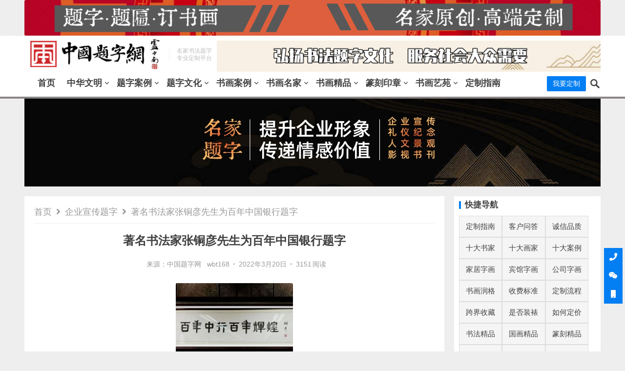

--- FILE ---
content_type: text/html; charset=UTF-8
request_url: https://www.cntizi.com/146.html
body_size: 25496
content:
<!DOCTYPE html>
<html lang="zh-Hans">
<head>
<meta charset="UTF-8">
<meta name="viewport" content="width=device-width, initial-scale=1">
<meta http-equiv="X-UA-Compatible" content="IE=edge,chrome=1">
<meta name="HandheldFriendly" content="true">
  <!-- 禁用夸克智能排版 -->
  <meta name="renderer" content="webkit">
<link rel="profile" href="http://gmpg.org/xfn/11">
<meta name='robots' content='max-image-preview:large, index, follow' />
<title>著名书法家张铜彦先生为百年中国银行题字 | 中国题字网</title>
<meta name="keywords" content="中国书法家协会,名家题字,张铜彦,张铜彦题字,新时代" />
<meta name="description" content="中国书法家协会理事，中国金融书法家协会原主席、著名书法家张铜彦先生应邀为中国银行题字题词“百年中行百年辉煌”，以此来纪念和彰显中行的不凡历程和悠久的历史。 2012年各界共同庆祝中国银行成立100周年" />
<link rel="alternate" type="application/rss+xml" title="中国题字网 &raquo; Feed" href="https://www.cntizi.com/feed" />
<link rel="alternate" type="application/rss+xml" title="中国题字网 &raquo; 评论 Feed" href="https://www.cntizi.com/comments/feed" />
<link rel="alternate" type="application/rss+xml" title="中国题字网 &raquo; 著名书法家张铜彦先生为百年中国银行题字 评论 Feed" href="https://www.cntizi.com/146.html/feed" />
<link rel="alternate" title="oEmbed (JSON)" type="application/json+oembed" href="https://www.cntizi.com/wp-json/oembed/1.0/embed?url=https%3A%2F%2Fwww.cntizi.com%2F146.html" />
<link rel="alternate" title="oEmbed (XML)" type="text/xml+oembed" href="https://www.cntizi.com/wp-json/oembed/1.0/embed?url=https%3A%2F%2Fwww.cntizi.com%2F146.html&#038;format=xml" />
<style id='wp-img-auto-sizes-contain-inline-css' type='text/css'>
img:is([sizes=auto i],[sizes^="auto," i]){contain-intrinsic-size:3000px 1500px}
/*# sourceURL=wp-img-auto-sizes-contain-inline-css */
</style>
<style id='wp-emoji-styles-inline-css' type='text/css'>

	img.wp-smiley, img.emoji {
		display: inline !important;
		border: none !important;
		box-shadow: none !important;
		height: 1em !important;
		width: 1em !important;
		margin: 0 0.07em !important;
		vertical-align: -0.1em !important;
		background: none !important;
		padding: 0 !important;
	}
/*# sourceURL=wp-emoji-styles-inline-css */
</style>
<style id='wp-block-library-inline-css' type='text/css'>
:root{--wp-block-synced-color:#7a00df;--wp-block-synced-color--rgb:122,0,223;--wp-bound-block-color:var(--wp-block-synced-color);--wp-editor-canvas-background:#ddd;--wp-admin-theme-color:#007cba;--wp-admin-theme-color--rgb:0,124,186;--wp-admin-theme-color-darker-10:#006ba1;--wp-admin-theme-color-darker-10--rgb:0,107,160.5;--wp-admin-theme-color-darker-20:#005a87;--wp-admin-theme-color-darker-20--rgb:0,90,135;--wp-admin-border-width-focus:2px}@media (min-resolution:192dpi){:root{--wp-admin-border-width-focus:1.5px}}.wp-element-button{cursor:pointer}:root .has-very-light-gray-background-color{background-color:#eee}:root .has-very-dark-gray-background-color{background-color:#313131}:root .has-very-light-gray-color{color:#eee}:root .has-very-dark-gray-color{color:#313131}:root .has-vivid-green-cyan-to-vivid-cyan-blue-gradient-background{background:linear-gradient(135deg,#00d084,#0693e3)}:root .has-purple-crush-gradient-background{background:linear-gradient(135deg,#34e2e4,#4721fb 50%,#ab1dfe)}:root .has-hazy-dawn-gradient-background{background:linear-gradient(135deg,#faaca8,#dad0ec)}:root .has-subdued-olive-gradient-background{background:linear-gradient(135deg,#fafae1,#67a671)}:root .has-atomic-cream-gradient-background{background:linear-gradient(135deg,#fdd79a,#004a59)}:root .has-nightshade-gradient-background{background:linear-gradient(135deg,#330968,#31cdcf)}:root .has-midnight-gradient-background{background:linear-gradient(135deg,#020381,#2874fc)}:root{--wp--preset--font-size--normal:16px;--wp--preset--font-size--huge:42px}.has-regular-font-size{font-size:1em}.has-larger-font-size{font-size:2.625em}.has-normal-font-size{font-size:var(--wp--preset--font-size--normal)}.has-huge-font-size{font-size:var(--wp--preset--font-size--huge)}.has-text-align-center{text-align:center}.has-text-align-left{text-align:left}.has-text-align-right{text-align:right}.has-fit-text{white-space:nowrap!important}#end-resizable-editor-section{display:none}.aligncenter{clear:both}.items-justified-left{justify-content:flex-start}.items-justified-center{justify-content:center}.items-justified-right{justify-content:flex-end}.items-justified-space-between{justify-content:space-between}.screen-reader-text{border:0;clip-path:inset(50%);height:1px;margin:-1px;overflow:hidden;padding:0;position:absolute;width:1px;word-wrap:normal!important}.screen-reader-text:focus{background-color:#ddd;clip-path:none;color:#444;display:block;font-size:1em;height:auto;left:5px;line-height:normal;padding:15px 23px 14px;text-decoration:none;top:5px;width:auto;z-index:100000}html :where(.has-border-color){border-style:solid}html :where([style*=border-top-color]){border-top-style:solid}html :where([style*=border-right-color]){border-right-style:solid}html :where([style*=border-bottom-color]){border-bottom-style:solid}html :where([style*=border-left-color]){border-left-style:solid}html :where([style*=border-width]){border-style:solid}html :where([style*=border-top-width]){border-top-style:solid}html :where([style*=border-right-width]){border-right-style:solid}html :where([style*=border-bottom-width]){border-bottom-style:solid}html :where([style*=border-left-width]){border-left-style:solid}html :where(img[class*=wp-image-]){height:auto;max-width:100%}:where(figure){margin:0 0 1em}html :where(.is-position-sticky){--wp-admin--admin-bar--position-offset:var(--wp-admin--admin-bar--height,0px)}@media screen and (max-width:600px){html :where(.is-position-sticky){--wp-admin--admin-bar--position-offset:0px}}

/*# sourceURL=wp-block-library-inline-css */
</style><style id='wp-block-heading-inline-css' type='text/css'>
h1:where(.wp-block-heading).has-background,h2:where(.wp-block-heading).has-background,h3:where(.wp-block-heading).has-background,h4:where(.wp-block-heading).has-background,h5:where(.wp-block-heading).has-background,h6:where(.wp-block-heading).has-background{padding:1.25em 2.375em}h1.has-text-align-left[style*=writing-mode]:where([style*=vertical-lr]),h1.has-text-align-right[style*=writing-mode]:where([style*=vertical-rl]),h2.has-text-align-left[style*=writing-mode]:where([style*=vertical-lr]),h2.has-text-align-right[style*=writing-mode]:where([style*=vertical-rl]),h3.has-text-align-left[style*=writing-mode]:where([style*=vertical-lr]),h3.has-text-align-right[style*=writing-mode]:where([style*=vertical-rl]),h4.has-text-align-left[style*=writing-mode]:where([style*=vertical-lr]),h4.has-text-align-right[style*=writing-mode]:where([style*=vertical-rl]),h5.has-text-align-left[style*=writing-mode]:where([style*=vertical-lr]),h5.has-text-align-right[style*=writing-mode]:where([style*=vertical-rl]),h6.has-text-align-left[style*=writing-mode]:where([style*=vertical-lr]),h6.has-text-align-right[style*=writing-mode]:where([style*=vertical-rl]){rotate:180deg}
/*# sourceURL=https://www.cntizi.com/wp-includes/blocks/heading/style.min.css */
</style>
<style id='wp-block-latest-posts-inline-css' type='text/css'>
.wp-block-latest-posts{box-sizing:border-box}.wp-block-latest-posts.alignleft{margin-right:2em}.wp-block-latest-posts.alignright{margin-left:2em}.wp-block-latest-posts.wp-block-latest-posts__list{list-style:none}.wp-block-latest-posts.wp-block-latest-posts__list li{clear:both;overflow-wrap:break-word}.wp-block-latest-posts.is-grid{display:flex;flex-wrap:wrap}.wp-block-latest-posts.is-grid li{margin:0 1.25em 1.25em 0;width:100%}@media (min-width:600px){.wp-block-latest-posts.columns-2 li{width:calc(50% - .625em)}.wp-block-latest-posts.columns-2 li:nth-child(2n){margin-right:0}.wp-block-latest-posts.columns-3 li{width:calc(33.33333% - .83333em)}.wp-block-latest-posts.columns-3 li:nth-child(3n){margin-right:0}.wp-block-latest-posts.columns-4 li{width:calc(25% - .9375em)}.wp-block-latest-posts.columns-4 li:nth-child(4n){margin-right:0}.wp-block-latest-posts.columns-5 li{width:calc(20% - 1em)}.wp-block-latest-posts.columns-5 li:nth-child(5n){margin-right:0}.wp-block-latest-posts.columns-6 li{width:calc(16.66667% - 1.04167em)}.wp-block-latest-posts.columns-6 li:nth-child(6n){margin-right:0}}:root :where(.wp-block-latest-posts.is-grid){padding:0}:root :where(.wp-block-latest-posts.wp-block-latest-posts__list){padding-left:0}.wp-block-latest-posts__post-author,.wp-block-latest-posts__post-date{display:block;font-size:.8125em}.wp-block-latest-posts__post-excerpt,.wp-block-latest-posts__post-full-content{margin-bottom:1em;margin-top:.5em}.wp-block-latest-posts__featured-image a{display:inline-block}.wp-block-latest-posts__featured-image img{height:auto;max-width:100%;width:auto}.wp-block-latest-posts__featured-image.alignleft{float:left;margin-right:1em}.wp-block-latest-posts__featured-image.alignright{float:right;margin-left:1em}.wp-block-latest-posts__featured-image.aligncenter{margin-bottom:1em;text-align:center}
/*# sourceURL=https://www.cntizi.com/wp-includes/blocks/latest-posts/style.min.css */
</style>
<style id='wp-block-search-inline-css' type='text/css'>
.wp-block-search__button{margin-left:10px;word-break:normal}.wp-block-search__button.has-icon{line-height:0}.wp-block-search__button svg{height:1.25em;min-height:24px;min-width:24px;width:1.25em;fill:currentColor;vertical-align:text-bottom}:where(.wp-block-search__button){border:1px solid #ccc;padding:6px 10px}.wp-block-search__inside-wrapper{display:flex;flex:auto;flex-wrap:nowrap;max-width:100%}.wp-block-search__label{width:100%}.wp-block-search.wp-block-search__button-only .wp-block-search__button{box-sizing:border-box;display:flex;flex-shrink:0;justify-content:center;margin-left:0;max-width:100%}.wp-block-search.wp-block-search__button-only .wp-block-search__inside-wrapper{min-width:0!important;transition-property:width}.wp-block-search.wp-block-search__button-only .wp-block-search__input{flex-basis:100%;transition-duration:.3s}.wp-block-search.wp-block-search__button-only.wp-block-search__searchfield-hidden,.wp-block-search.wp-block-search__button-only.wp-block-search__searchfield-hidden .wp-block-search__inside-wrapper{overflow:hidden}.wp-block-search.wp-block-search__button-only.wp-block-search__searchfield-hidden .wp-block-search__input{border-left-width:0!important;border-right-width:0!important;flex-basis:0;flex-grow:0;margin:0;min-width:0!important;padding-left:0!important;padding-right:0!important;width:0!important}:where(.wp-block-search__input){appearance:none;border:1px solid #949494;flex-grow:1;font-family:inherit;font-size:inherit;font-style:inherit;font-weight:inherit;letter-spacing:inherit;line-height:inherit;margin-left:0;margin-right:0;min-width:3rem;padding:8px;text-decoration:unset!important;text-transform:inherit}:where(.wp-block-search__button-inside .wp-block-search__inside-wrapper){background-color:#fff;border:1px solid #949494;box-sizing:border-box;padding:4px}:where(.wp-block-search__button-inside .wp-block-search__inside-wrapper) .wp-block-search__input{border:none;border-radius:0;padding:0 4px}:where(.wp-block-search__button-inside .wp-block-search__inside-wrapper) .wp-block-search__input:focus{outline:none}:where(.wp-block-search__button-inside .wp-block-search__inside-wrapper) :where(.wp-block-search__button){padding:4px 8px}.wp-block-search.aligncenter .wp-block-search__inside-wrapper{margin:auto}.wp-block[data-align=right] .wp-block-search.wp-block-search__button-only .wp-block-search__inside-wrapper{float:right}
/*# sourceURL=https://www.cntizi.com/wp-includes/blocks/search/style.min.css */
</style>
<style id='wp-block-group-inline-css' type='text/css'>
.wp-block-group{box-sizing:border-box}:where(.wp-block-group.wp-block-group-is-layout-constrained){position:relative}
/*# sourceURL=https://www.cntizi.com/wp-includes/blocks/group/style.min.css */
</style>
<style id='global-styles-inline-css' type='text/css'>
:root{--wp--preset--aspect-ratio--square: 1;--wp--preset--aspect-ratio--4-3: 4/3;--wp--preset--aspect-ratio--3-4: 3/4;--wp--preset--aspect-ratio--3-2: 3/2;--wp--preset--aspect-ratio--2-3: 2/3;--wp--preset--aspect-ratio--16-9: 16/9;--wp--preset--aspect-ratio--9-16: 9/16;--wp--preset--color--black: #000000;--wp--preset--color--cyan-bluish-gray: #abb8c3;--wp--preset--color--white: #ffffff;--wp--preset--color--pale-pink: #f78da7;--wp--preset--color--vivid-red: #cf2e2e;--wp--preset--color--luminous-vivid-orange: #ff6900;--wp--preset--color--luminous-vivid-amber: #fcb900;--wp--preset--color--light-green-cyan: #7bdcb5;--wp--preset--color--vivid-green-cyan: #00d084;--wp--preset--color--pale-cyan-blue: #8ed1fc;--wp--preset--color--vivid-cyan-blue: #0693e3;--wp--preset--color--vivid-purple: #9b51e0;--wp--preset--gradient--vivid-cyan-blue-to-vivid-purple: linear-gradient(135deg,rgb(6,147,227) 0%,rgb(155,81,224) 100%);--wp--preset--gradient--light-green-cyan-to-vivid-green-cyan: linear-gradient(135deg,rgb(122,220,180) 0%,rgb(0,208,130) 100%);--wp--preset--gradient--luminous-vivid-amber-to-luminous-vivid-orange: linear-gradient(135deg,rgb(252,185,0) 0%,rgb(255,105,0) 100%);--wp--preset--gradient--luminous-vivid-orange-to-vivid-red: linear-gradient(135deg,rgb(255,105,0) 0%,rgb(207,46,46) 100%);--wp--preset--gradient--very-light-gray-to-cyan-bluish-gray: linear-gradient(135deg,rgb(238,238,238) 0%,rgb(169,184,195) 100%);--wp--preset--gradient--cool-to-warm-spectrum: linear-gradient(135deg,rgb(74,234,220) 0%,rgb(151,120,209) 20%,rgb(207,42,186) 40%,rgb(238,44,130) 60%,rgb(251,105,98) 80%,rgb(254,248,76) 100%);--wp--preset--gradient--blush-light-purple: linear-gradient(135deg,rgb(255,206,236) 0%,rgb(152,150,240) 100%);--wp--preset--gradient--blush-bordeaux: linear-gradient(135deg,rgb(254,205,165) 0%,rgb(254,45,45) 50%,rgb(107,0,62) 100%);--wp--preset--gradient--luminous-dusk: linear-gradient(135deg,rgb(255,203,112) 0%,rgb(199,81,192) 50%,rgb(65,88,208) 100%);--wp--preset--gradient--pale-ocean: linear-gradient(135deg,rgb(255,245,203) 0%,rgb(182,227,212) 50%,rgb(51,167,181) 100%);--wp--preset--gradient--electric-grass: linear-gradient(135deg,rgb(202,248,128) 0%,rgb(113,206,126) 100%);--wp--preset--gradient--midnight: linear-gradient(135deg,rgb(2,3,129) 0%,rgb(40,116,252) 100%);--wp--preset--font-size--small: 13px;--wp--preset--font-size--medium: 20px;--wp--preset--font-size--large: 36px;--wp--preset--font-size--x-large: 42px;--wp--preset--spacing--20: 0.44rem;--wp--preset--spacing--30: 0.67rem;--wp--preset--spacing--40: 1rem;--wp--preset--spacing--50: 1.5rem;--wp--preset--spacing--60: 2.25rem;--wp--preset--spacing--70: 3.38rem;--wp--preset--spacing--80: 5.06rem;--wp--preset--shadow--natural: 6px 6px 9px rgba(0, 0, 0, 0.2);--wp--preset--shadow--deep: 12px 12px 50px rgba(0, 0, 0, 0.4);--wp--preset--shadow--sharp: 6px 6px 0px rgba(0, 0, 0, 0.2);--wp--preset--shadow--outlined: 6px 6px 0px -3px rgb(255, 255, 255), 6px 6px rgb(0, 0, 0);--wp--preset--shadow--crisp: 6px 6px 0px rgb(0, 0, 0);}:where(.is-layout-flex){gap: 0.5em;}:where(.is-layout-grid){gap: 0.5em;}body .is-layout-flex{display: flex;}.is-layout-flex{flex-wrap: wrap;align-items: center;}.is-layout-flex > :is(*, div){margin: 0;}body .is-layout-grid{display: grid;}.is-layout-grid > :is(*, div){margin: 0;}:where(.wp-block-columns.is-layout-flex){gap: 2em;}:where(.wp-block-columns.is-layout-grid){gap: 2em;}:where(.wp-block-post-template.is-layout-flex){gap: 1.25em;}:where(.wp-block-post-template.is-layout-grid){gap: 1.25em;}.has-black-color{color: var(--wp--preset--color--black) !important;}.has-cyan-bluish-gray-color{color: var(--wp--preset--color--cyan-bluish-gray) !important;}.has-white-color{color: var(--wp--preset--color--white) !important;}.has-pale-pink-color{color: var(--wp--preset--color--pale-pink) !important;}.has-vivid-red-color{color: var(--wp--preset--color--vivid-red) !important;}.has-luminous-vivid-orange-color{color: var(--wp--preset--color--luminous-vivid-orange) !important;}.has-luminous-vivid-amber-color{color: var(--wp--preset--color--luminous-vivid-amber) !important;}.has-light-green-cyan-color{color: var(--wp--preset--color--light-green-cyan) !important;}.has-vivid-green-cyan-color{color: var(--wp--preset--color--vivid-green-cyan) !important;}.has-pale-cyan-blue-color{color: var(--wp--preset--color--pale-cyan-blue) !important;}.has-vivid-cyan-blue-color{color: var(--wp--preset--color--vivid-cyan-blue) !important;}.has-vivid-purple-color{color: var(--wp--preset--color--vivid-purple) !important;}.has-black-background-color{background-color: var(--wp--preset--color--black) !important;}.has-cyan-bluish-gray-background-color{background-color: var(--wp--preset--color--cyan-bluish-gray) !important;}.has-white-background-color{background-color: var(--wp--preset--color--white) !important;}.has-pale-pink-background-color{background-color: var(--wp--preset--color--pale-pink) !important;}.has-vivid-red-background-color{background-color: var(--wp--preset--color--vivid-red) !important;}.has-luminous-vivid-orange-background-color{background-color: var(--wp--preset--color--luminous-vivid-orange) !important;}.has-luminous-vivid-amber-background-color{background-color: var(--wp--preset--color--luminous-vivid-amber) !important;}.has-light-green-cyan-background-color{background-color: var(--wp--preset--color--light-green-cyan) !important;}.has-vivid-green-cyan-background-color{background-color: var(--wp--preset--color--vivid-green-cyan) !important;}.has-pale-cyan-blue-background-color{background-color: var(--wp--preset--color--pale-cyan-blue) !important;}.has-vivid-cyan-blue-background-color{background-color: var(--wp--preset--color--vivid-cyan-blue) !important;}.has-vivid-purple-background-color{background-color: var(--wp--preset--color--vivid-purple) !important;}.has-black-border-color{border-color: var(--wp--preset--color--black) !important;}.has-cyan-bluish-gray-border-color{border-color: var(--wp--preset--color--cyan-bluish-gray) !important;}.has-white-border-color{border-color: var(--wp--preset--color--white) !important;}.has-pale-pink-border-color{border-color: var(--wp--preset--color--pale-pink) !important;}.has-vivid-red-border-color{border-color: var(--wp--preset--color--vivid-red) !important;}.has-luminous-vivid-orange-border-color{border-color: var(--wp--preset--color--luminous-vivid-orange) !important;}.has-luminous-vivid-amber-border-color{border-color: var(--wp--preset--color--luminous-vivid-amber) !important;}.has-light-green-cyan-border-color{border-color: var(--wp--preset--color--light-green-cyan) !important;}.has-vivid-green-cyan-border-color{border-color: var(--wp--preset--color--vivid-green-cyan) !important;}.has-pale-cyan-blue-border-color{border-color: var(--wp--preset--color--pale-cyan-blue) !important;}.has-vivid-cyan-blue-border-color{border-color: var(--wp--preset--color--vivid-cyan-blue) !important;}.has-vivid-purple-border-color{border-color: var(--wp--preset--color--vivid-purple) !important;}.has-vivid-cyan-blue-to-vivid-purple-gradient-background{background: var(--wp--preset--gradient--vivid-cyan-blue-to-vivid-purple) !important;}.has-light-green-cyan-to-vivid-green-cyan-gradient-background{background: var(--wp--preset--gradient--light-green-cyan-to-vivid-green-cyan) !important;}.has-luminous-vivid-amber-to-luminous-vivid-orange-gradient-background{background: var(--wp--preset--gradient--luminous-vivid-amber-to-luminous-vivid-orange) !important;}.has-luminous-vivid-orange-to-vivid-red-gradient-background{background: var(--wp--preset--gradient--luminous-vivid-orange-to-vivid-red) !important;}.has-very-light-gray-to-cyan-bluish-gray-gradient-background{background: var(--wp--preset--gradient--very-light-gray-to-cyan-bluish-gray) !important;}.has-cool-to-warm-spectrum-gradient-background{background: var(--wp--preset--gradient--cool-to-warm-spectrum) !important;}.has-blush-light-purple-gradient-background{background: var(--wp--preset--gradient--blush-light-purple) !important;}.has-blush-bordeaux-gradient-background{background: var(--wp--preset--gradient--blush-bordeaux) !important;}.has-luminous-dusk-gradient-background{background: var(--wp--preset--gradient--luminous-dusk) !important;}.has-pale-ocean-gradient-background{background: var(--wp--preset--gradient--pale-ocean) !important;}.has-electric-grass-gradient-background{background: var(--wp--preset--gradient--electric-grass) !important;}.has-midnight-gradient-background{background: var(--wp--preset--gradient--midnight) !important;}.has-small-font-size{font-size: var(--wp--preset--font-size--small) !important;}.has-medium-font-size{font-size: var(--wp--preset--font-size--medium) !important;}.has-large-font-size{font-size: var(--wp--preset--font-size--large) !important;}.has-x-large-font-size{font-size: var(--wp--preset--font-size--x-large) !important;}
/*# sourceURL=global-styles-inline-css */
</style>

<style id='classic-theme-styles-inline-css' type='text/css'>
/*! This file is auto-generated */
.wp-block-button__link{color:#fff;background-color:#32373c;border-radius:9999px;box-shadow:none;text-decoration:none;padding:calc(.667em + 2px) calc(1.333em + 2px);font-size:1.125em}.wp-block-file__button{background:#32373c;color:#fff;text-decoration:none}
/*# sourceURL=/wp-includes/css/classic-themes.min.css */
</style>
<link rel='stylesheet' id='apoyl-video-css' href='https://www.cntizi.com/wp-content/plugins/apoyl-video/public/css/public.css?ver=2.0.0' type='text/css' media='all' />
<link rel='stylesheet' id='contact-form-7-css' href='https://www.cntizi.com/wp-content/plugins/contact-form-7/includes/css/styles.css?ver=6.1.4' type='text/css' media='all' />
<link rel='stylesheet' id='zhuige-shop-css' href='https://www.cntizi.com/wp-content/plugins/zhuige-shop/public/css/zhuige-shop-public.css?ver=1.5.1' type='text/css' media='all' />
<link rel='stylesheet' id='qiye-style-css' href='https://www.cntizi.com/wp-content/themes/qiye/style.css?ver=20220201' type='text/css' media='all' />
<link rel='stylesheet' id='fontawesome-style-css' href='https://www.cntizi.com/wp-content/themes/qiye/assets/fonts/fontawesome/css/all.css?ver=6.9' type='text/css' media='all' />
<link rel='stylesheet' id='genericons-style-css' href='https://www.cntizi.com/wp-content/themes/qiye/genericons/genericons.css?ver=6.9' type='text/css' media='all' />
<link rel='stylesheet' id='responsive-style-css' href='https://www.cntizi.com/wp-content/themes/qiye/responsive.css?ver=20220201' type='text/css' media='all' />
<link rel='stylesheet' id='final-hot-content-widget-css' href='https://www.cntizi.com/wp-content/plugins/www/wwwroot/wuben2022/wp-content/themes/qiye/css/final-hot-content-widget.css?ver=1.2' type='text/css' media='all' />
<link rel='stylesheet' id='article-recommendation-widget-css' href='https://www.cntizi.com/wp-content/plugins/www/wwwroot/wuben2022/wp-content/themes/qiye/css/article-recommendation-widget.css?ver=1.0' type='text/css' media='all' />
<link rel='stylesheet' id='tablepress-default-css' href='https://www.cntizi.com/wp-content/plugins/tablepress/css/build/default.css?ver=3.2.6' type='text/css' media='all' />
<link rel='stylesheet' id='wbui-css-css' href='https://www.cntizi.com/wp-content/plugins/donate-with-qrcode/assets/wbui/assets/wbui.css?ver=1.4.1' type='text/css' media='all' />
<link rel='stylesheet' id='wbs-dwqr-css-css' href='https://www.cntizi.com/wp-content/plugins/donate-with-qrcode/assets/wbp_donate.css?ver=1.4.1' type='text/css' media='all' />
<script type="text/javascript" src="https://www.cntizi.com/wp-includes/js/jquery/jquery.min.js?ver=3.7.1" id="jquery-core-js"></script>
<script type="text/javascript" src="https://www.cntizi.com/wp-includes/js/jquery/jquery-migrate.min.js?ver=3.4.1" id="jquery-migrate-js"></script>
<script type="text/javascript" src="https://www.cntizi.com/wp-content/plugins/zhuige-shop/public/js/zhuige-shop-public.js?ver=1.5.1" id="zhuige-shop-js"></script>
<link rel="https://api.w.org/" href="https://www.cntizi.com/wp-json/" /><link rel="alternate" title="JSON" type="application/json" href="https://www.cntizi.com/wp-json/wp/v2/posts/146" /><link rel="EditURI" type="application/rsd+xml" title="RSD" href="https://www.cntizi.com/xmlrpc.php?rsd" />
<meta name="generator" content="WordPress 6.9" />
<link rel="canonical" href="https://www.cntizi.com/146.html" />
<link rel='shortlink' href='https://www.cntizi.com/?p=146' />
<meta name="cdp-version" content="1.5.0" /><link rel="pingback" href="https://www.cntizi.com/xmlrpc.php"><link rel="icon" href="https://www.cntizi.com/wp-content/uploads/2022/11/1中国题字网6.png" sizes="32x32" />
<link rel="icon" href="https://www.cntizi.com/wp-content/uploads/2022/11/1中国题字网6.png" sizes="192x192" />
<link rel="apple-touch-icon" href="https://www.cntizi.com/wp-content/uploads/2022/11/1中国题字网6.png" />
<meta name="msapplication-TileImage" content="https://www.cntizi.com/wp-content/uploads/2022/11/1中国题字网6.png" />
		<style type="text/css" id="wp-custom-css">
			.top-gg{
  background-size: 100% 100%;
  background-position: center center;
  overflow: auto;
  width:100%
}		</style>
		<style type="text/css" media="all">
	a,
	a:visited,
	a:hover,
	.site-title a:hover,
	.entry-title a:hover,
	article.hentry .edit-link a,
	.author-box a,
	.page-content a,
	.entry-content a,
	.comment-author a,
	.comment-content a,
	.comment-reply-title small a:hover,
	.sidebar .widget a,
	.sidebar .widget ul li a:hover,
	.sidebar .widget ol li a:hover,
	.content-loop .entry-title a:hover,
	.sidebar .widget_tag_cloud .tagcloud a:hover,
	.site-footer .widget_tag_cloud .tagcloud a:hover,
	.entry-tags .tag-links a:hover,
	.content-loop .read-more a:hover,
	.content-loop .entry-comment a:hover,
	.site-header .search-icon:hover span,
	.sidebar .widget_tag_cloud .tagcloud a:hover,
    .site-footer .widget_tag_cloud .tagcloud a:hover,
    .site-footer .widget a:hover,
    .site-footer .widget ul > li a:hover,
    #site-bottom .site-info a:hover,
    .products-menu ul.sf-menu li a:hover,
    .modal-menu > li > a:hover,
  	.modal-menu > li > .ancestor-wrapper > a:hover,
  	 .entry-related li.hentry.type-news .entry-title a:hover {
		color: #037ef3;
	}
	button,
	.btn,
	input[type="submit"],
	input[type="reset"],
	input[type="button"],
	.header-button.is-button,
	.pagination .page-numbers:hover, .pagination .page-numbers.current,
	.sidebar .widget h2:before,
    .sidebar .widget .widget-title:before,
    .sidebar .wp-block-search .wp-block-search__button,
    .sidebar .widget_tag_cloud .tagcloud a:hover,
    .bottom-right span.icon-link,
  	.bottom-right a,
  	.bottom-right span.icon-link span,
    .bottom-right a span,
    .single .product-buttons .product-button,
	.home-product-loop .owl-theme .owl-dots .owl-dot.active span,
	.home-product-loop .owl-theme .owl-dots .owl-dot:hover span {
		background-color: #037ef3;
	}
	.sf-menu li a:before,
	.pagination .page-numbers:hover,
	.pagination .page-numbers.current,
	.sidebar .widget_tag_cloud .tagcloud a:hover,
	.site-footer .widget_tag_cloud .tagcloud a:hover,
	.entry-tags .tag-links a:hover {
		border-color: #037ef3;
	}
	.sf-menu li li a:hover {
		color: #f47721;
	}

	.sf-menu li a:hover:before,
	.sf-menu li.sfHover a:before {
		background-color: #f47721;
	}
	.featured-content .featured-slide .banner-button:hover {
		background-color: #037ef3 !important;
        border-color: #037ef3 !important;
	}
			.header-buttons {
			margin-right: 30px;
		}	
	
	
	.featured-content .owl-carousel,
	.featured-content .featured-slide {
		height: 500px;
	}
	@media only screen and (max-width: 479px) {
		.featured-content .owl-carousel,
		.featured-content .featured-slide {
			height: 200px;
		}
	}	
</style>


</head>

<body class="wp-singular post-template-default single single-post postid-146 single-format-standard wp-custom-logo wp-theme-qiye group-blog">
	<div class="header-ad container">
		<a href="/case" target="_blank" rel="noopener">
  <img  class="top-gg" src="/wp-content/uploads/2026/01/topad1968.png" alt="" /></a>	</div>


<div id="page" class="site">

	<header id="masthead" class="site-header   clear">

		<div class="container">
	<div class="header-inner">
		<div class="site-branding">

							
				<div id="logo">
					<a href="https://www.cntizi.com/" class="custom-logo-link" rel="home"><img width="325" height="90" src="https://www.cntizi.com/wp-content/uploads/2025/12/logo-89.png" class="custom-logo" alt="中国题字网" decoding="async" loading="eager" /></a>				</div><!-- #logo -->

				
						<div class="site-desc">
								<div class="line1 has-line2">名家书法题字</div>
				<div class="line2">专业定制平台</div>
			</div><!-- .site-desc -->
			
				
			<div class="ad">
				<a href="#" target="_blank"><img src="https://www.cntizi.com/wp-content/uploads/2026/01/topad812.png" alt="Header Ad"></a>			</div><!-- .ad -->		

		</div><!-- .site-branding -->	
				</div>	

		<nav id="primary-nav" class="primary-navigation has-search-icon">

			<div class="menu-1-container"><ul id="primary-menu" class="sf-menu"><li id="menu-item-22" class="menu-item menu-item-type-custom menu-item-object-custom menu-item-home menu-item-22"><a href="http://www.cntizi.com">首页</a></li>
<li id="menu-item-11566" class="menu-item menu-item-type-taxonomy menu-item-object-category menu-item-has-children menu-item-11566"><a href="https://www.cntizi.com/wenming">中华文明</a><span class="icon"></span>
<ul class="sub-menu">
	<li id="menu-item-3402" class="menu-item menu-item-type-taxonomy menu-item-object-category menu-item-3402"><a href="https://www.cntizi.com/wenming/whzx">文化资讯</a></li>
	<li id="menu-item-11569" class="menu-item menu-item-type-taxonomy menu-item-object-category menu-item-11569"><a href="https://www.cntizi.com/wenming/wenlv">文明之光</a></li>
	<li id="menu-item-13922" class="menu-item menu-item-type-taxonomy menu-item-object-category menu-item-13922"><a href="https://www.cntizi.com/wenming/wenti">文旅纵横</a></li>
	<li id="menu-item-11568" class="menu-item menu-item-type-taxonomy menu-item-object-category menu-item-11568"><a href="https://www.cntizi.com/wenming/guoxue">国学国粹</a></li>
</ul>
</li>
<li id="menu-item-16148" class="menu-item menu-item-type-taxonomy menu-item-object-category current-post-ancestor menu-item-has-children menu-item-16148"><a href="https://www.cntizi.com/tizial">题字案例</a><span class="icon"></span>
<ul class="sub-menu">
	<li id="menu-item-10637" class="menu-item menu-item-type-taxonomy menu-item-object-category current-post-ancestor current-menu-parent current-post-parent menu-item-10637"><a href="https://www.cntizi.com/tizial/ppxc">企业宣传题字</a></li>
	<li id="menu-item-2722" class="menu-item menu-item-type-taxonomy menu-item-object-category menu-item-2722"><a href="https://www.cntizi.com/tizial/lyjn">礼仪纪念题字</a></li>
	<li id="menu-item-2719" class="menu-item menu-item-type-taxonomy menu-item-object-category menu-item-2719"><a href="https://www.cntizi.com/tizial/rwjg">人文景观题字</a></li>
	<li id="menu-item-2721" class="menu-item menu-item-type-taxonomy menu-item-object-category menu-item-2721"><a href="https://www.cntizi.com/tizial/yssk">影视书刊题字</a></li>
</ul>
</li>
<li id="menu-item-399" class="menu-item menu-item-type-taxonomy menu-item-object-category menu-item-has-children menu-item-399"><a href="https://www.cntizi.com/tz-culture">题字文化</a><span class="icon"></span>
<ul class="sub-menu">
	<li id="menu-item-2724" class="menu-item menu-item-type-taxonomy menu-item-object-category menu-item-2724"><a href="https://www.cntizi.com/tz-culture/mrtz">名家题字</a></li>
	<li id="menu-item-2723" class="menu-item menu-item-type-taxonomy menu-item-object-category menu-item-2723"><a href="https://www.cntizi.com/tz-culture/mrtc">名人题词</a></li>
	<li id="menu-item-2726" class="menu-item menu-item-type-taxonomy menu-item-object-category menu-item-2726"><a href="https://www.cntizi.com/tz-culture/tzyj">题字研究</a></li>
	<li id="menu-item-6555" class="menu-item menu-item-type-taxonomy menu-item-object-category menu-item-6555"><a href="https://www.cntizi.com/tz-culture/jzzp">牌匾招牌</a></li>
</ul>
</li>
<li id="menu-item-16149" class="menu-item menu-item-type-taxonomy menu-item-object-category menu-item-has-children menu-item-16149"><a href="https://www.cntizi.com/case">书画案例</a><span class="icon"></span>
<ul class="sub-menu">
	<li id="menu-item-16150" class="menu-item menu-item-type-taxonomy menu-item-object-category menu-item-16150"><a href="https://www.cntizi.com/case/sfal">书法定制案例</a></li>
	<li id="menu-item-16152" class="menu-item menu-item-type-taxonomy menu-item-object-category menu-item-16152"><a href="https://www.cntizi.com/case/guohuaal">国画定制案例</a></li>
	<li id="menu-item-16151" class="menu-item menu-item-type-taxonomy menu-item-object-category menu-item-16151"><a href="https://www.cntizi.com/case/ghal">书画笔会活动</a></li>
</ul>
</li>
<li id="menu-item-394" class="menu-item menu-item-type-taxonomy menu-item-object-category menu-item-has-children menu-item-394"><a href="https://www.cntizi.com/employees">书画名家</a><span class="icon"></span>
<ul class="sub-menu">
	<li id="menu-item-2715" class="menu-item menu-item-type-taxonomy menu-item-object-category menu-item-2715"><a href="https://www.cntizi.com/employees/ddmj">当代名家</a></li>
	<li id="menu-item-2718" class="menu-item menu-item-type-taxonomy menu-item-object-category menu-item-2718"><a href="https://www.cntizi.com/employees/sxmj">首席名家</a></li>
	<li id="menu-item-2716" class="menu-item menu-item-type-taxonomy menu-item-object-category menu-item-2716"><a href="https://www.cntizi.com/employees/jzmj">军政艺界名家</a></li>
	<li id="menu-item-6552" class="menu-item menu-item-type-taxonomy menu-item-object-category menu-item-6552"><a href="https://www.cntizi.com/employees/sfjia">书法｜篆刻家</a></li>
	<li id="menu-item-6553" class="menu-item menu-item-type-taxonomy menu-item-object-category menu-item-6553"><a href="https://www.cntizi.com/employees/hjia">国画名家</a></li>
</ul>
</li>
<li id="menu-item-10636" class="menu-item menu-item-type-taxonomy menu-item-object-category menu-item-has-children menu-item-10636"><a href="https://www.cntizi.com/products">书画精品</a><span class="icon"></span>
<ul class="sub-menu">
	<li id="menu-item-2713" class="menu-item menu-item-type-taxonomy menu-item-object-category menu-item-2713"><a href="https://www.cntizi.com/products/sfjp">书法精品</a></li>
	<li id="menu-item-2714" class="menu-item menu-item-type-taxonomy menu-item-object-category menu-item-2714"><a href="https://www.cntizi.com/products/ghjp">国画精品</a></li>
	<li id="menu-item-8454" class="menu-item menu-item-type-taxonomy menu-item-object-category menu-item-8454"><a href="https://www.cntizi.com/products/zkjp">篆刻精品</a></li>
</ul>
</li>
<li id="menu-item-14362" class="menu-item menu-item-type-taxonomy menu-item-object-category menu-item-has-children menu-item-14362"><a href="https://www.cntizi.com/zhuanke">篆刻印章</a><span class="icon"></span>
<ul class="sub-menu">
	<li id="menu-item-14366" class="menu-item menu-item-type-taxonomy menu-item-object-category menu-item-14366"><a href="https://www.cntizi.com/zhuanke/zkzn">篆刻指南</a></li>
	<li id="menu-item-14363" class="menu-item menu-item-type-taxonomy menu-item-object-category menu-item-14363"><a href="https://www.cntizi.com/zhuanke/zkgs">印章故事</a></li>
	<li id="menu-item-14364" class="menu-item menu-item-type-taxonomy menu-item-object-category menu-item-14364"><a href="https://www.cntizi.com/zhuanke/zkxs">印章欣赏</a></li>
	<li id="menu-item-14365" class="menu-item menu-item-type-taxonomy menu-item-object-category menu-item-14365"><a href="https://www.cntizi.com/zhuanke/zkmj">篆刻名家</a></li>
</ul>
</li>
<li id="menu-item-398" class="menu-item menu-item-type-taxonomy menu-item-object-category menu-item-has-children menu-item-398"><a href="https://www.cntizi.com/news">书画艺苑</a><span class="icon"></span>
<ul class="sub-menu">
	<li id="menu-item-21117" class="menu-item menu-item-type-taxonomy menu-item-object-category menu-item-21117"><a href="https://www.cntizi.com/news/sczn">收藏指南</a></li>
	<li id="menu-item-10638" class="menu-item menu-item-type-taxonomy menu-item-object-category menu-item-10638"><a href="https://www.cntizi.com/news/shyj">书画研究</a></li>
	<li id="menu-item-3401" class="menu-item menu-item-type-taxonomy menu-item-object-category menu-item-3401"><a href="https://www.cntizi.com/news/mjtj">名家推介</a></li>
	<li id="menu-item-14361" class="menu-item menu-item-type-taxonomy menu-item-object-category menu-item-14361"><a href="https://www.cntizi.com/news/tzjp">书画润格</a></li>
	<li id="menu-item-13636" class="menu-item menu-item-type-taxonomy menu-item-object-category menu-item-13636"><a href="https://www.cntizi.com/news/shsp">书画视频</a></li>
</ul>
</li>
<li id="menu-item-21118" class="menu-item menu-item-type-custom menu-item-object-custom menu-item-21118"><a href="https://www.cntizi.com/2854.html">定制指南</a></li>
</ul></div>
		</nav><!-- #primary-nav -->


		<div class="header-buttons">

								<a class="header-button is-button" href="https://www.cntizi.com/802.html" target="_blank">
						<span class="button-text">
							我要定制						</span>		
					</a>			
			
		</div>

		<div class="header-toggles">
			<button class="toggle nav-toggle mobile-nav-toggle" data-toggle-target=".menu-modal"  data-toggle-body-class="showing-menu-modal" aria-expanded="false" data-set-focus=".close-nav-toggle">
				<span class="toggle-inner">
					<span class="toggle-text"><i class="fa fa-bars"></i> 菜单</span>
				</span>
			</button><!-- .nav-toggle -->
		</div><!-- .header-toggles -->	

		 

			<span class="search-icon">
				<span class="genericon genericon-search"></span>
				<span class="genericon genericon-close"></span>			
			</span>

			<div class="header-search">
				<form id="searchform" method="get" action="https://www.cntizi.com/">
	<input type="search" name="s" class="search-input" placeholder="输入关键词" autocomplete="off">
	<button type="submit" class="search-submit">搜索</button>		
</form>			</div><!-- .header-search -->

		
		</div><!-- .container -->

	</header><!-- #masthead -->	

	<div class="menu-modal cover-modal header-footer-group" data-modal-target-string=".menu-modal">

		<div class="menu-modal-inner modal-inner">

			<div class="menu-wrapper section-inner">

				<div class="menu-top">

					<button class="toggle close-nav-toggle fill-children-current-color" data-toggle-target=".menu-modal" data-toggle-body-class="showing-menu-modal" aria-expanded="false" data-set-focus=".menu-modal">
						<span class="toggle-text">关闭菜单</span>
						<svg class="svg-icon" aria-hidden="true" role="img" focusable="false" xmlns="http://www.w3.org/2000/svg" width="16" height="16" viewBox="0 0 16 16"><polygon fill="" fill-rule="evenodd" points="6.852 7.649 .399 1.195 1.445 .149 7.899 6.602 14.352 .149 15.399 1.195 8.945 7.649 15.399 14.102 14.352 15.149 7.899 8.695 1.445 15.149 .399 14.102" /></svg>					</button><!-- .nav-toggle -->

					
					<nav class="mobile-menu" aria-label="Mobile" role="navigation">

						<ul class="modal-menu reset-list-style">

						<li class="menu-item menu-item-type-custom menu-item-object-custom menu-item-home menu-item-22"><div class="ancestor-wrapper"><a href="http://www.cntizi.com">首页</a></div><!-- .ancestor-wrapper --></li>
<li class="menu-item menu-item-type-taxonomy menu-item-object-category menu-item-has-children menu-item-11566"><div class="ancestor-wrapper"><a href="https://www.cntizi.com/wenming">中华文明</a><button class="toggle sub-menu-toggle fill-children-current-color" data-toggle-target=".menu-modal .menu-item-11566 > .sub-menu" data-toggle-type="slidetoggle" data-toggle-duration="250" aria-expanded="false"><span class="screen-reader-text">Show sub menu</span><svg class="svg-icon" aria-hidden="true" role="img" focusable="false" xmlns="http://www.w3.org/2000/svg" width="20" height="12" viewBox="0 0 20 12"><polygon fill="" fill-rule="evenodd" points="1319.899 365.778 1327.678 358 1329.799 360.121 1319.899 370.021 1310 360.121 1312.121 358" transform="translate(-1310 -358)" /></svg></button></div><!-- .ancestor-wrapper -->
<ul class="sub-menu">
	<li class="menu-item menu-item-type-taxonomy menu-item-object-category menu-item-3402"><div class="ancestor-wrapper"><a href="https://www.cntizi.com/wenming/whzx">文化资讯</a></div><!-- .ancestor-wrapper --></li>
	<li class="menu-item menu-item-type-taxonomy menu-item-object-category menu-item-11569"><div class="ancestor-wrapper"><a href="https://www.cntizi.com/wenming/wenlv">文明之光</a></div><!-- .ancestor-wrapper --></li>
	<li class="menu-item menu-item-type-taxonomy menu-item-object-category menu-item-13922"><div class="ancestor-wrapper"><a href="https://www.cntizi.com/wenming/wenti">文旅纵横</a></div><!-- .ancestor-wrapper --></li>
	<li class="menu-item menu-item-type-taxonomy menu-item-object-category menu-item-11568"><div class="ancestor-wrapper"><a href="https://www.cntizi.com/wenming/guoxue">国学国粹</a></div><!-- .ancestor-wrapper --></li>
</ul>
</li>
<li class="menu-item menu-item-type-taxonomy menu-item-object-category current-post-ancestor menu-item-has-children menu-item-16148"><div class="ancestor-wrapper"><a href="https://www.cntizi.com/tizial">题字案例</a><button class="toggle sub-menu-toggle fill-children-current-color" data-toggle-target=".menu-modal .menu-item-16148 > .sub-menu" data-toggle-type="slidetoggle" data-toggle-duration="250" aria-expanded="false"><span class="screen-reader-text">Show sub menu</span><svg class="svg-icon" aria-hidden="true" role="img" focusable="false" xmlns="http://www.w3.org/2000/svg" width="20" height="12" viewBox="0 0 20 12"><polygon fill="" fill-rule="evenodd" points="1319.899 365.778 1327.678 358 1329.799 360.121 1319.899 370.021 1310 360.121 1312.121 358" transform="translate(-1310 -358)" /></svg></button></div><!-- .ancestor-wrapper -->
<ul class="sub-menu">
	<li class="menu-item menu-item-type-taxonomy menu-item-object-category current-post-ancestor current-menu-parent current-post-parent menu-item-10637"><div class="ancestor-wrapper"><a href="https://www.cntizi.com/tizial/ppxc">企业宣传题字</a></div><!-- .ancestor-wrapper --></li>
	<li class="menu-item menu-item-type-taxonomy menu-item-object-category menu-item-2722"><div class="ancestor-wrapper"><a href="https://www.cntizi.com/tizial/lyjn">礼仪纪念题字</a></div><!-- .ancestor-wrapper --></li>
	<li class="menu-item menu-item-type-taxonomy menu-item-object-category menu-item-2719"><div class="ancestor-wrapper"><a href="https://www.cntizi.com/tizial/rwjg">人文景观题字</a></div><!-- .ancestor-wrapper --></li>
	<li class="menu-item menu-item-type-taxonomy menu-item-object-category menu-item-2721"><div class="ancestor-wrapper"><a href="https://www.cntizi.com/tizial/yssk">影视书刊题字</a></div><!-- .ancestor-wrapper --></li>
</ul>
</li>
<li class="menu-item menu-item-type-taxonomy menu-item-object-category menu-item-has-children menu-item-399"><div class="ancestor-wrapper"><a href="https://www.cntizi.com/tz-culture">题字文化</a><button class="toggle sub-menu-toggle fill-children-current-color" data-toggle-target=".menu-modal .menu-item-399 > .sub-menu" data-toggle-type="slidetoggle" data-toggle-duration="250" aria-expanded="false"><span class="screen-reader-text">Show sub menu</span><svg class="svg-icon" aria-hidden="true" role="img" focusable="false" xmlns="http://www.w3.org/2000/svg" width="20" height="12" viewBox="0 0 20 12"><polygon fill="" fill-rule="evenodd" points="1319.899 365.778 1327.678 358 1329.799 360.121 1319.899 370.021 1310 360.121 1312.121 358" transform="translate(-1310 -358)" /></svg></button></div><!-- .ancestor-wrapper -->
<ul class="sub-menu">
	<li class="menu-item menu-item-type-taxonomy menu-item-object-category menu-item-2724"><div class="ancestor-wrapper"><a href="https://www.cntizi.com/tz-culture/mrtz">名家题字</a></div><!-- .ancestor-wrapper --></li>
	<li class="menu-item menu-item-type-taxonomy menu-item-object-category menu-item-2723"><div class="ancestor-wrapper"><a href="https://www.cntizi.com/tz-culture/mrtc">名人题词</a></div><!-- .ancestor-wrapper --></li>
	<li class="menu-item menu-item-type-taxonomy menu-item-object-category menu-item-2726"><div class="ancestor-wrapper"><a href="https://www.cntizi.com/tz-culture/tzyj">题字研究</a></div><!-- .ancestor-wrapper --></li>
	<li class="menu-item menu-item-type-taxonomy menu-item-object-category menu-item-6555"><div class="ancestor-wrapper"><a href="https://www.cntizi.com/tz-culture/jzzp">牌匾招牌</a></div><!-- .ancestor-wrapper --></li>
</ul>
</li>
<li class="menu-item menu-item-type-taxonomy menu-item-object-category menu-item-has-children menu-item-16149"><div class="ancestor-wrapper"><a href="https://www.cntizi.com/case">书画案例</a><button class="toggle sub-menu-toggle fill-children-current-color" data-toggle-target=".menu-modal .menu-item-16149 > .sub-menu" data-toggle-type="slidetoggle" data-toggle-duration="250" aria-expanded="false"><span class="screen-reader-text">Show sub menu</span><svg class="svg-icon" aria-hidden="true" role="img" focusable="false" xmlns="http://www.w3.org/2000/svg" width="20" height="12" viewBox="0 0 20 12"><polygon fill="" fill-rule="evenodd" points="1319.899 365.778 1327.678 358 1329.799 360.121 1319.899 370.021 1310 360.121 1312.121 358" transform="translate(-1310 -358)" /></svg></button></div><!-- .ancestor-wrapper -->
<ul class="sub-menu">
	<li class="menu-item menu-item-type-taxonomy menu-item-object-category menu-item-16150"><div class="ancestor-wrapper"><a href="https://www.cntizi.com/case/sfal">书法定制案例</a></div><!-- .ancestor-wrapper --></li>
	<li class="menu-item menu-item-type-taxonomy menu-item-object-category menu-item-16152"><div class="ancestor-wrapper"><a href="https://www.cntizi.com/case/guohuaal">国画定制案例</a></div><!-- .ancestor-wrapper --></li>
	<li class="menu-item menu-item-type-taxonomy menu-item-object-category menu-item-16151"><div class="ancestor-wrapper"><a href="https://www.cntizi.com/case/ghal">书画笔会活动</a></div><!-- .ancestor-wrapper --></li>
</ul>
</li>
<li class="menu-item menu-item-type-taxonomy menu-item-object-category menu-item-has-children menu-item-394"><div class="ancestor-wrapper"><a href="https://www.cntizi.com/employees">书画名家</a><button class="toggle sub-menu-toggle fill-children-current-color" data-toggle-target=".menu-modal .menu-item-394 > .sub-menu" data-toggle-type="slidetoggle" data-toggle-duration="250" aria-expanded="false"><span class="screen-reader-text">Show sub menu</span><svg class="svg-icon" aria-hidden="true" role="img" focusable="false" xmlns="http://www.w3.org/2000/svg" width="20" height="12" viewBox="0 0 20 12"><polygon fill="" fill-rule="evenodd" points="1319.899 365.778 1327.678 358 1329.799 360.121 1319.899 370.021 1310 360.121 1312.121 358" transform="translate(-1310 -358)" /></svg></button></div><!-- .ancestor-wrapper -->
<ul class="sub-menu">
	<li class="menu-item menu-item-type-taxonomy menu-item-object-category menu-item-2715"><div class="ancestor-wrapper"><a href="https://www.cntizi.com/employees/ddmj">当代名家</a></div><!-- .ancestor-wrapper --></li>
	<li class="menu-item menu-item-type-taxonomy menu-item-object-category menu-item-2718"><div class="ancestor-wrapper"><a href="https://www.cntizi.com/employees/sxmj">首席名家</a></div><!-- .ancestor-wrapper --></li>
	<li class="menu-item menu-item-type-taxonomy menu-item-object-category menu-item-2716"><div class="ancestor-wrapper"><a href="https://www.cntizi.com/employees/jzmj">军政艺界名家</a></div><!-- .ancestor-wrapper --></li>
	<li class="menu-item menu-item-type-taxonomy menu-item-object-category menu-item-6552"><div class="ancestor-wrapper"><a href="https://www.cntizi.com/employees/sfjia">书法｜篆刻家</a></div><!-- .ancestor-wrapper --></li>
	<li class="menu-item menu-item-type-taxonomy menu-item-object-category menu-item-6553"><div class="ancestor-wrapper"><a href="https://www.cntizi.com/employees/hjia">国画名家</a></div><!-- .ancestor-wrapper --></li>
</ul>
</li>
<li class="menu-item menu-item-type-taxonomy menu-item-object-category menu-item-has-children menu-item-10636"><div class="ancestor-wrapper"><a href="https://www.cntizi.com/products">书画精品</a><button class="toggle sub-menu-toggle fill-children-current-color" data-toggle-target=".menu-modal .menu-item-10636 > .sub-menu" data-toggle-type="slidetoggle" data-toggle-duration="250" aria-expanded="false"><span class="screen-reader-text">Show sub menu</span><svg class="svg-icon" aria-hidden="true" role="img" focusable="false" xmlns="http://www.w3.org/2000/svg" width="20" height="12" viewBox="0 0 20 12"><polygon fill="" fill-rule="evenodd" points="1319.899 365.778 1327.678 358 1329.799 360.121 1319.899 370.021 1310 360.121 1312.121 358" transform="translate(-1310 -358)" /></svg></button></div><!-- .ancestor-wrapper -->
<ul class="sub-menu">
	<li class="menu-item menu-item-type-taxonomy menu-item-object-category menu-item-2713"><div class="ancestor-wrapper"><a href="https://www.cntizi.com/products/sfjp">书法精品</a></div><!-- .ancestor-wrapper --></li>
	<li class="menu-item menu-item-type-taxonomy menu-item-object-category menu-item-2714"><div class="ancestor-wrapper"><a href="https://www.cntizi.com/products/ghjp">国画精品</a></div><!-- .ancestor-wrapper --></li>
	<li class="menu-item menu-item-type-taxonomy menu-item-object-category menu-item-8454"><div class="ancestor-wrapper"><a href="https://www.cntizi.com/products/zkjp">篆刻精品</a></div><!-- .ancestor-wrapper --></li>
</ul>
</li>
<li class="menu-item menu-item-type-taxonomy menu-item-object-category menu-item-has-children menu-item-14362"><div class="ancestor-wrapper"><a href="https://www.cntizi.com/zhuanke">篆刻印章</a><button class="toggle sub-menu-toggle fill-children-current-color" data-toggle-target=".menu-modal .menu-item-14362 > .sub-menu" data-toggle-type="slidetoggle" data-toggle-duration="250" aria-expanded="false"><span class="screen-reader-text">Show sub menu</span><svg class="svg-icon" aria-hidden="true" role="img" focusable="false" xmlns="http://www.w3.org/2000/svg" width="20" height="12" viewBox="0 0 20 12"><polygon fill="" fill-rule="evenodd" points="1319.899 365.778 1327.678 358 1329.799 360.121 1319.899 370.021 1310 360.121 1312.121 358" transform="translate(-1310 -358)" /></svg></button></div><!-- .ancestor-wrapper -->
<ul class="sub-menu">
	<li class="menu-item menu-item-type-taxonomy menu-item-object-category menu-item-14366"><div class="ancestor-wrapper"><a href="https://www.cntizi.com/zhuanke/zkzn">篆刻指南</a></div><!-- .ancestor-wrapper --></li>
	<li class="menu-item menu-item-type-taxonomy menu-item-object-category menu-item-14363"><div class="ancestor-wrapper"><a href="https://www.cntizi.com/zhuanke/zkgs">印章故事</a></div><!-- .ancestor-wrapper --></li>
	<li class="menu-item menu-item-type-taxonomy menu-item-object-category menu-item-14364"><div class="ancestor-wrapper"><a href="https://www.cntizi.com/zhuanke/zkxs">印章欣赏</a></div><!-- .ancestor-wrapper --></li>
	<li class="menu-item menu-item-type-taxonomy menu-item-object-category menu-item-14365"><div class="ancestor-wrapper"><a href="https://www.cntizi.com/zhuanke/zkmj">篆刻名家</a></div><!-- .ancestor-wrapper --></li>
</ul>
</li>
<li class="menu-item menu-item-type-taxonomy menu-item-object-category menu-item-has-children menu-item-398"><div class="ancestor-wrapper"><a href="https://www.cntizi.com/news">书画艺苑</a><button class="toggle sub-menu-toggle fill-children-current-color" data-toggle-target=".menu-modal .menu-item-398 > .sub-menu" data-toggle-type="slidetoggle" data-toggle-duration="250" aria-expanded="false"><span class="screen-reader-text">Show sub menu</span><svg class="svg-icon" aria-hidden="true" role="img" focusable="false" xmlns="http://www.w3.org/2000/svg" width="20" height="12" viewBox="0 0 20 12"><polygon fill="" fill-rule="evenodd" points="1319.899 365.778 1327.678 358 1329.799 360.121 1319.899 370.021 1310 360.121 1312.121 358" transform="translate(-1310 -358)" /></svg></button></div><!-- .ancestor-wrapper -->
<ul class="sub-menu">
	<li class="menu-item menu-item-type-taxonomy menu-item-object-category menu-item-21117"><div class="ancestor-wrapper"><a href="https://www.cntizi.com/news/sczn">收藏指南</a></div><!-- .ancestor-wrapper --></li>
	<li class="menu-item menu-item-type-taxonomy menu-item-object-category menu-item-10638"><div class="ancestor-wrapper"><a href="https://www.cntizi.com/news/shyj">书画研究</a></div><!-- .ancestor-wrapper --></li>
	<li class="menu-item menu-item-type-taxonomy menu-item-object-category menu-item-3401"><div class="ancestor-wrapper"><a href="https://www.cntizi.com/news/mjtj">名家推介</a></div><!-- .ancestor-wrapper --></li>
	<li class="menu-item menu-item-type-taxonomy menu-item-object-category menu-item-14361"><div class="ancestor-wrapper"><a href="https://www.cntizi.com/news/tzjp">书画润格</a></div><!-- .ancestor-wrapper --></li>
	<li class="menu-item menu-item-type-taxonomy menu-item-object-category menu-item-13636"><div class="ancestor-wrapper"><a href="https://www.cntizi.com/news/shsp">书画视频</a></div><!-- .ancestor-wrapper --></li>
</ul>
</li>
<li class="menu-item menu-item-type-custom menu-item-object-custom menu-item-21118"><div class="ancestor-wrapper"><a href="https://www.cntizi.com/2854.html">定制指南</a></div><!-- .ancestor-wrapper --></li>

						</ul>

					</nav>

				</div><!-- .menu-top -->

			</div><!-- .menu-wrapper -->

		</div><!-- .menu-modal-inner -->

	</div><!-- .menu-modal -->


	<div class="header-space"></div>


<div id="content" class="site-content clear container">


    <div class="custom-page-header">
		<div class="header-image" style="background-image: url(https://www.cntizi.com/wp-content/uploads/2026/01/中国题字网名家题字ad1178.jpg); height: 180px;">
        </div>
    </div>


<div class="container">

	<div id="primary" class="content-area ">

		<div id="main" class="site-main" >

			<div class="site-breadcrumbs">
				<a href="https://www.cntizi.com">首页</a> <i class="fa fa-angle-right"></i> <a href="https://www.cntizi.com/tizial/ppxc" title="查看所有企业宣传题字文章" >企业宣传题字</a>  <span class="post-title"><i class="fa fa-angle-right"></i> 著名书法家张铜彦先生为百年中国银行题字</span>
			</div>

		
<article id="post-146" class="post-146 post type-post status-publish format-standard has-post-thumbnail hentry category-ppxc tag-77 tag-mjtz tag-57 tag-64 tag-229">

	<header class="entry-header">	

		
		<h1 class="entry-title">著名书法家张铜彦先生为百年中国银行题字</h1>
		<div class="entry-meta">
    
    <span class="article-source" style="margin: 10px 0; padding: 8px;">来源：<a href="https://cntizi.com" target="_blank" rel="nofollow">中国题字网</a></span>
			<span class="entry-author"><a href="https://www.cntizi.com/author/wbt168" title="由 wbt168 发布" rel="author">wbt168</a></span> 
		<span class="sep">&bullet;</span>	
		
	
			<span class="entry-date"><time>2022年3月20日</time></span>		
		<span class="sep">&bullet;</span>	
	
			<span class="entry-views"><span class="view-count">3151</span>阅读</span>
		

		

</div><!-- .entry-meta -->		

	</header><!-- .entry-header -->
		
							<div class="slider-content">
					<img width="240" height="180" src="https://www.cntizi.com/wp-content/uploads/2022/03/105144581.jpg" class="attachment-full size-full wp-post-image"  decoding="async" loading="eager" title="著名书法家张铜彦先生为百年中国银行题字缩略图中国题字网" alt="著名书法家张铜彦先生为百年中国银行题字缩略图中国题字网" />
				</div>
			
	

	<div class="entry-content">

		
		<div class="product-buttons">
					</div><!-- .product-buttons -->

		<p>中国书法家协会理事，中国金融书法家协会原主席、著名书法家张铜彦先生应邀为中国银行题字题词“百年中行百年辉煌”，以此来纪念和彰显中行的不凡历程和悠久的历史。</p>
<p><img fetchpriority="high" decoding="async" src="https://www.badouyuan.com/file/upload/202002/22/215211761.jpg" width="800" height="298" align="" title="著名书法家张铜彦先生为百年中国银行题字插图中国题字网" alt="著名书法家张铜彦先生为百年中国银行题字插图中国题字网" /></p>
<p><img decoding="async" src="https://www.badouyuan.com/file/upload/202002/23/104626891.png" title="著名书法家张铜彦先生为百年中国银行题字插图1中国题字网" alt="著名书法家张铜彦先生为百年中国银行题字插图1中国题字网" /></p>
<p>2012年各界共同庆祝中国银行成立100周年</p>
<hr />
<div>
<p>中国银行是中国持续经营时间最久的银行。1912年2月，经孙中山先生批准，中国银行正式成立。从1912年至1949年，中国银行先后行使中央银行、国际汇兑银行和国际贸易专业银行职能，坚持以服务社会民众、振兴民族金融为己任，历经磨难，艰苦奋斗，在民族金融业中长期处于领先地位，并在国际金融界占有一席之地。</p>
<p>1949年以后，中国银行长期作为国家外汇外贸专业银行，统一经营管理国家外汇，开展国际贸易结算、侨汇和其他非贸易外汇业务，大力支持外贸发展和经济建设。改革开放以来，中国银行牢牢抓住国家利用国外资金和先进技术加快经济建设的历史机遇，充分发挥长期经营外汇业务的独特优势，成为国家利用外资的主渠道。</p>
<p>1994年，中国银行改为国有独资商业银行。2004年8月，中国银行股份有限公司挂牌成立。2006年6月、7月，中国银行先后在香港联交所和上海证券交易所成功挂牌上市，成为国内首家“A+H”发行上市的中国商业银行。继服务2008年北京夏季奥运会之后，2017年中国银行成为北京2022年冬奥会和冬残奥会官方银行合作伙伴，成为中国唯一的“双奥银行”。2018年，中国银行再次入选全球系统重要性银行，成为新兴市场经济体中唯一连续8年入选的金融机构。</p>
<p>中国银行是中国全球化和综合化程度最高的银行，在中国内地及57个国家和地区设有机构，拥有比较完善的全球服务网络，形成了公司金融、个人金融和金融市场等商业银行业务为主体，涵盖投资银行、直接投资、证券、保险、基金、飞机租赁等多个领域的综合服务平台，为客户提供全面的金融服务。中银香港、澳门分行担任当地的发钞行。</p>
<p>在一百多年的发展历程中，中国银行始终秉承追求卓越的精神，将爱国爱民作为办行之魂，将诚信至上作为立行之本，将改革创新作为强行之路，将以人为本作为兴行之基，树立了卓越的品牌形象，得到了业界和客户的广泛认可和赞誉。面对大有可为的历史机遇期，中国银行作为国有大型商业银行，将以习近平新时代中国特色社会主义思想为指导，坚持科技引领、创新驱动、转型求实、变革图强，努力建设成为新时代全球一流银行，为建设现代化经济体系、实现中华民族伟大复兴的中国梦、实现人民对美好生活的向往做出新的更大贡献。</p>
</div>
<div id="product-buttons" class="product-buttons" style="margin-bottom:10px; margin-top:15px;"><h3  style="margin-bottom:10px; margin-top:15px; font-size:16px;color:#f00;">名家原创书画 ☆ 服务个性需求 </h3>
<div class="wpcf7 no-js" id="wpcf7-f11048-p146-o1" lang="zh-CN" dir="ltr" data-wpcf7-id="11048">
<div class="screen-reader-response"><p role="status" aria-live="polite" aria-atomic="true"></p> <ul></ul></div>
<form action="/146.html#wpcf7-f11048-p146-o1" method="post" class="wpcf7-form init" aria-label="留言表单" novalidate="novalidate" data-status="init">
<fieldset class="hidden-fields-container"><input type="hidden" name="_wpcf7" value="11048" /><input type="hidden" name="_wpcf7_version" value="6.1.4" /><input type="hidden" name="_wpcf7_locale" value="zh_CN" /><input type="hidden" name="_wpcf7_unit_tag" value="wpcf7-f11048-p146-o1" /><input type="hidden" name="_wpcf7_container_post" value="146" /><input type="hidden" name="_wpcf7_posted_data_hash" value="" />
</fieldset>
<p><label> 定制需求<br />
<span class="wpcf7-form-control-wrap" data-name="textarea-336"><textarea cols="40" rows="10" maxlength="2000" class="wpcf7-form-control wpcf7-textarea wpcf7-validates-as-required" aria-required="true" aria-invalid="false" name="textarea-336">我想…</textarea></span><br />
</label><label> 定制类别<br />
<span class="wpcf7-form-control-wrap" data-name="checkbox-760"><span class="wpcf7-form-control wpcf7-checkbox"><span class="wpcf7-list-item first"><label><input type="checkbox" name="checkbox-760[]" value="书法" /><span class="wpcf7-list-item-label">书法</span></label></span><span class="wpcf7-list-item"><label><input type="checkbox" name="checkbox-760[]" value="题字" /><span class="wpcf7-list-item-label">题字</span></label></span><span class="wpcf7-list-item"><label><input type="checkbox" name="checkbox-760[]" value="国画" /><span class="wpcf7-list-item-label">国画</span></label></span><span class="wpcf7-list-item"><label><input type="checkbox" name="checkbox-760[]" value="油画" /><span class="wpcf7-list-item-label">油画</span></label></span><span class="wpcf7-list-item"><label><input type="checkbox" name="checkbox-760[]" value="篆刻" /><span class="wpcf7-list-item-label">篆刻</span></label></span><span class="wpcf7-list-item last"><label><input type="checkbox" name="checkbox-760[]" value="笔会" /><span class="wpcf7-list-item-label">笔会</span></label></span></span></span><br />
</label><label> 客户称谓<br />
<span class="wpcf7-form-control-wrap" data-name="text-145"><input size="40" maxlength="400" class="wpcf7-form-control wpcf7-text" aria-invalid="false" value="" type="text" name="text-145" /></span><br />
</label><label> 联系电话<br />
<span class="wpcf7-form-control-wrap" data-name="tel-903"><input size="40" maxlength="400" class="wpcf7-form-control wpcf7-tel wpcf7-validates-as-required wpcf7-text wpcf7-validates-as-tel" aria-required="true" aria-invalid="false" value="" type="tel" name="tel-903" /></span><br />
<input class="wpcf7-form-control wpcf7-submit has-spinner" type="submit" value="提交咨询报价" /></label>
</p><div class="wpcf7-response-output" aria-hidden="true"></div>
</form>
</div>
</div>
			<div class="wbp-cbm" wb-share-url="https://www.cntizi.com/?p=146"><div class="dwqr-inner"><a class="wb-btn-dwqr wb-btn-like j-dwqr-like-btn" data-count="0" rel="nofollow"><svg class="wb-icon wbsico-like"><use xlink:href="#wbsico-dwqr-like"></use></svg><span class="like-count">赞</span></a><a class="wb-btn-dwqr wb-share-poster j-dwqr-poster-btn" rel="nofollow"><svg class="wb-icon wbsico-poster"><use xlink:href="#wbsico-dwqr-poster"></use></svg><span>微海报</span></a><a class="wb-btn-dwqr wb-btn-share j-dwqr-social-btn" rel="nofollow"><svg class="wb-icon wbsico-share"><use xlink:href="#wbsico-dwqr-share"></use></svg><span>分享</span></a></div></div>
				
	</div><!-- .entry-content -->

	<div class="entry-tags">

		<span class="tag-links"> <a href="https://www.cntizi.com/tag/77" rel="tag">中国书法家协会</a> <a href="https://www.cntizi.com/tag/34" rel="tag">名家题字</a> <a href="https://www.cntizi.com/tag/57" rel="tag">张铜彦</a> <a href="https://www.cntizi.com/tag/64" rel="tag">张铜彦题字</a> <a href="https://www.cntizi.com/tag/229" rel="tag">新时代</a></span>			
	</div><!-- .entry-tags -->


</article><!-- #post-## -->


		<div class="entry-related clear">
			<h3 class="related-title">相关推荐</h3>
			<ul class="related-loop grid-wrap clear">
															<li class="hentry type-news ht_grid_1_2">			
							<h3 class="entry-title"><a href="https://www.cntizi.com/21657.html">著名书法家邹德忠书法题字题匾【聚友斋 紫气东来】</a></h3>
						</li>
																				<li class="hentry type-news ht_grid_1_2">			
							<h3 class="entry-title"><a href="https://www.cntizi.com/21366.html">著名作家贾平凹先生为茶叶品牌题字【曼松】</a></h3>
						</li>
																				<li class="hentry type-news ht_grid_1_2">			
							<h3 class="entry-title"><a href="https://www.cntizi.com/21093.html">书法名家邓凌鹰为茶文化公司品牌题字《晗金树 树魁》</a></h3>
						</li>
																				<li class="hentry type-news ht_grid_1_2">			
							<h3 class="entry-title"><a href="https://www.cntizi.com/19735.html">著名作家贾平凹先生应邀为中国题字网藏友书法【春鼎遐久】</a></h3>
						</li>
																				<li class="hentry type-news ht_grid_1_2">			
							<h3 class="entry-title"><a href="https://www.cntizi.com/19579.html">著名书法家张铜彦为企业题写牌匾和楹联《同德堂》</a></h3>
						</li>
																				<li class="hentry type-news ht_grid_1_2">			
							<h3 class="entry-title"><a href="https://www.cntizi.com/19465.html">企业题字︱著名书法家旭宇先生为《北国商城》题写牌匾</a></h3>
						</li>
																				<li class="hentry type-news ht_grid_1_2">			
							<h3 class="entry-title"><a href="https://www.cntizi.com/19456.html">中国题字网特约书法名家钟文龙为企业题匾《金海青集团》</a></h3>
						</li>
																				<li class="hentry type-news ht_grid_1_2">			
							<h3 class="entry-title"><a href="https://www.cntizi.com/19267.html">著名作家贾平凹为网站题写网名和牌匾《科教网》</a></h3>
						</li>
												</ul><!-- .related-posts -->
		</div><!-- .entry-related -->

	
		</div><!-- #main -->
	</div><!-- #primary -->


	
<aside id="secondary" class="widget-area sidebar">
	<div id="nav_menu-7" class="widget widget_nav_menu"><h2 class="widget-title">快捷导航</h2><div class="menu-%e4%be%a7%e8%be%b9%e6%a0%8f%e5%af%bc%e8%88%aa-container"><ul id="menu-%e4%be%a7%e8%be%b9%e6%a0%8f%e5%af%bc%e8%88%aa" class="menu"><li id="menu-item-14438" class="menu-item menu-item-type-post_type menu-item-object-post menu-item-14438"><a href="https://www.cntizi.com/2854.html">定制指南</a></li>
<li id="menu-item-14433" class="menu-item menu-item-type-post_type menu-item-object-post menu-item-14433"><a href="https://www.cntizi.com/10961.html">客户问答</a></li>
<li id="menu-item-14439" class="menu-item menu-item-type-post_type menu-item-object-post menu-item-14439"><a href="https://www.cntizi.com/13433.html">诚信品质</a></li>
<li id="menu-item-14441" class="menu-item menu-item-type-post_type menu-item-object-post menu-item-14441"><a href="https://www.cntizi.com/13676.html">十大书家</a></li>
<li id="menu-item-14440" class="menu-item menu-item-type-post_type menu-item-object-post menu-item-14440"><a href="https://www.cntizi.com/13692.html">十大画家</a></li>
<li id="menu-item-14442" class="menu-item menu-item-type-post_type menu-item-object-post menu-item-14442"><a href="https://www.cntizi.com/13703.html">十大案例</a></li>
<li id="menu-item-14434" class="menu-item menu-item-type-post_type menu-item-object-post menu-item-14434"><a href="https://www.cntizi.com/9352.html">家居字画</a></li>
<li id="menu-item-14437" class="menu-item menu-item-type-post_type menu-item-object-post menu-item-14437"><a href="https://www.cntizi.com/9566.html">宾馆字画</a></li>
<li id="menu-item-14436" class="menu-item menu-item-type-post_type menu-item-object-post menu-item-14436"><a href="https://www.cntizi.com/9378.html">公司字画</a></li>
<li id="menu-item-14333" class="menu-item menu-item-type-taxonomy menu-item-object-category menu-item-14333"><a href="https://www.cntizi.com/news/tzjp">书画润格</a></li>
<li id="menu-item-14432" class="menu-item menu-item-type-post_type menu-item-object-post menu-item-14432"><a href="https://www.cntizi.com/1583.html">收费标准</a></li>
<li id="menu-item-14443" class="menu-item menu-item-type-post_type menu-item-object-post menu-item-14443"><a href="https://www.cntizi.com/12084.html">定制流程</a></li>
<li id="menu-item-16804" class="menu-item menu-item-type-taxonomy menu-item-object-category menu-item-16804"><a href="https://www.cntizi.com/kuajie">跨界收藏</a></li>
<li id="menu-item-16805" class="menu-item menu-item-type-post_type menu-item-object-post menu-item-16805"><a href="https://www.cntizi.com/15380.html">是否装裱</a></li>
<li id="menu-item-16806" class="menu-item menu-item-type-post_type menu-item-object-post menu-item-16806"><a href="https://www.cntizi.com/12903.html">如何定价</a></li>
<li id="menu-item-17936" class="menu-item menu-item-type-custom menu-item-object-custom menu-item-17936"><a href="https://www.cntizi.com/products/sfjp">书法精品</a></li>
<li id="menu-item-17937" class="menu-item menu-item-type-custom menu-item-object-custom menu-item-17937"><a href="https://www.cntizi.com/products/ghjp">国画精品</a></li>
<li id="menu-item-17938" class="menu-item menu-item-type-custom menu-item-object-custom menu-item-17938"><a href="https://www.cntizi.com/products/zkjp">篆刻精品</a></li>
<li id="menu-item-17935" class="menu-item menu-item-type-custom menu-item-object-custom menu-item-17935"><a href="https://www.cntizi.com/tz-culture/jzzp">牌匾招牌</a></li>
<li id="menu-item-17934" class="menu-item menu-item-type-custom menu-item-object-custom menu-item-17934"><a href="https://www.cntizi.com/17660.html">合同范本</a></li>
<li id="menu-item-17933" class="menu-item menu-item-type-custom menu-item-object-custom menu-item-17933"><a href="https://www.cntizi.com/17878.html">套餐标准</a></li>
</ul></div></div><div id="article_recommendation_widget-3" class="widget widget_article_recommendation_widget"><h2 class="widget-title">推荐名家</h2><div class="article-recommendation-container article-recommendation-grid has-thumbnail"><div class="article-recommendation-item grid-item"><a href="https://www.cntizi.com/114.html" class="grid-item-link"><div class="grid-thumbnail-container"><img width="260" height="260" src="https://www.cntizi.com/wp-content/uploads/2022/03/205850231-1.jpg" class="attachment-article-recommendation-thumbnail size-article-recommendation-thumbnail wp-post-image"  decoding="async" srcset="https://www.cntizi.com/wp-content/uploads/2022/03/205850231-1.jpg 260w, https://www.cntizi.com/wp-content/uploads/2022/03/205850231-1-150x150.jpg 150w" sizes="(max-width: 260px) 100vw, 260px" loading="eager" title="苏士澍.中国书法家协会名誉主席｜作品定制缩略图中国题字网" alt="苏士澍.中国书法家协会名誉主席｜作品定制缩略图中国题字网" /></div><h4 class="grid-title">苏士澍.中国书法家协会名誉主席｜作品定制</h4></a></div><div class="article-recommendation-item grid-item"><a href="https://www.cntizi.com/1132.html" class="grid-item-link"><div class="grid-thumbnail-container"><img width="260" height="260" src="https://www.cntizi.com/wp-content/uploads/2022/03/shj-36.jpg" class="attachment-article-recommendation-thumbnail size-article-recommendation-thumbnail wp-post-image"  decoding="async" srcset="https://www.cntizi.com/wp-content/uploads/2022/03/shj-36.jpg 260w, https://www.cntizi.com/wp-content/uploads/2022/03/shj-36-150x150.jpg 150w" sizes="(max-width: 260px) 100vw, 260px" loading="eager" title="贾平凹.著名作家｜书法题字作品定制缩略图中国题字网" alt="贾平凹.著名作家｜书法题字作品定制缩略图中国题字网" /></div><h4 class="grid-title">贾平凹.著名作家｜书法题字作品定制</h4></a></div><div class="article-recommendation-item grid-item"><a href="https://www.cntizi.com/117.html" class="grid-item-link"><div class="grid-thumbnail-container"><img width="260" height="260" src="https://www.cntizi.com/wp-content/uploads/2022/03/204856321.jpg" class="attachment-article-recommendation-thumbnail size-article-recommendation-thumbnail wp-post-image"  decoding="async" srcset="https://www.cntizi.com/wp-content/uploads/2022/03/204856321.jpg 260w, https://www.cntizi.com/wp-content/uploads/2022/03/204856321-150x150.jpg 150w" sizes="(max-width: 260px) 100vw, 260px" loading="eager" title="卢中南.著名书法家｜作品定制缩略图中国题字网" alt="卢中南.著名书法家｜作品定制缩略图中国题字网" /></div><h4 class="grid-title">卢中南.著名书法家｜作品定制</h4></a></div><div class="article-recommendation-item grid-item"><a href="https://www.cntizi.com/7319.html" class="grid-item-link"><div class="grid-thumbnail-container"><img width="260" height="260" src="https://www.cntizi.com/wp-content/uploads/2024/09/刘金凯-河北省书法家协会主席.jpg" class="attachment-article-recommendation-thumbnail size-article-recommendation-thumbnail wp-post-image"  decoding="async" loading="eager" title="刘金凯.中国书协副主席/河北省书法家协会主席｜作品定制缩略图中国题字网" alt="刘金凯.中国书协副主席/河北省书法家协会主席｜作品定制缩略图中国题字网" /></div><h4 class="grid-title">刘金凯.中国书协副主席/河北省书法家协会主席｜作品定制</h4></a></div><div class="article-recommendation-item grid-item"><a href="https://www.cntizi.com/10466.html" class="grid-item-link"><div class="grid-thumbnail-container"><img width="260" height="260" src="https://www.cntizi.com/wp-content/uploads/2024/12/何昌贵书法家.jpg" class="attachment-article-recommendation-thumbnail size-article-recommendation-thumbnail wp-post-image"  decoding="async" loading="eager" title="何昌贵书法赏析：笔力遒劲 敦厚舒展 高古博大｜作品定制缩略图中国题字网" alt="何昌贵书法赏析：笔力遒劲 敦厚舒展 高古博大｜作品定制缩略图中国题字网" /></div><h4 class="grid-title">何昌贵书法赏析：笔力遒劲 敦厚舒展 高古博大｜作品定制</h4></a></div><div class="article-recommendation-item grid-item"><a href="https://www.cntizi.com/7004.html" class="grid-item-link"><div class="grid-thumbnail-container"><img width="260" height="260" src="https://www.cntizi.com/wp-content/uploads/2024/09/女子书法家韦斯琴-1.jpeg" class="attachment-article-recommendation-thumbnail size-article-recommendation-thumbnail wp-post-image"  decoding="async" loading="eager" title="韦斯琴.著名书法家/中国书协理事｜作品定制缩略图中国题字网" alt="韦斯琴.著名书法家/中国书协理事｜作品定制缩略图中国题字网" /></div><h4 class="grid-title">韦斯琴.著名书法家/中国书协理事｜作品定制</h4></a></div></div></div><div id="block-2" class="widget widget_block widget_search"><form role="search" method="get" action="https://www.cntizi.com/" class="wp-block-search__button-outside wp-block-search__text-button wp-block-search"    ><label class="wp-block-search__label" for="wp-block-search__input-1" >搜索</label><div class="wp-block-search__inside-wrapper" ><input class="wp-block-search__input" id="wp-block-search__input-1" placeholder="" value="" type="search" name="s" required /><button aria-label="搜索" class="wp-block-search__button wp-element-button" type="submit" >搜索</button></div></form></div><div id="block-3" class="widget widget_block"><div class="wp-block-group"><div class="wp-block-group__inner-container is-layout-flow wp-block-group-is-layout-flow"><h2 class="wp-block-heading">近期文章</h2><ul class="wp-block-latest-posts__list wp-block-latest-posts"><li><a class="wp-block-latest-posts__post-title" href="https://www.cntizi.com/21716.html">名家郑瑰玺重彩花鸟画作品定制收藏 【鹤舞江天·千里传佳音】</a></li>
<li><a class="wp-block-latest-posts__post-title" href="https://www.cntizi.com/21722.html">名家郑瑰玺重彩花鸟画作品定制收藏 【喜鹊·白鹭图】</a></li>
<li><a class="wp-block-latest-posts__post-title" href="https://www.cntizi.com/21723.html">名家郑瑰玺动物画作品定制收藏 【神农顶上情意浓】</a></li>
<li><a class="wp-block-latest-posts__post-title" href="https://www.cntizi.com/21714.html">名家郑瑰玺重彩花鸟画作品定制收藏 【鹤舞清江】</a></li>
<li><a class="wp-block-latest-posts__post-title" href="https://www.cntizi.com/21462.html">名家郑瑰玺国画作品润格（价格）｜名家书画定制收藏</a></li>
</ul></div></div></div><div id="final_hot_content_widget-2" class="widget widget_final_hot_content_widget"><h2 class="widget-title">热点文章</h2><div class="final-hot-content-container final-hot-content-list"><div class="final-hot-content-item list-item"><div class="list-details"><h4 class="list-title"><a href="https://www.cntizi.com/6064.html">中国当代书法家排名前100位名单</a></h4><div class="list-meta"><a href="https://www.cntizi.com/wenming/whzx" class="list-category">文化资讯</a><span class="list-views">83587 热度</span></div></div></div><div class="final-hot-content-item list-item"><div class="list-details"><h4 class="list-title"><a href="https://www.cntizi.com/5615.html">著名书画家范曾先生书画作品润格（价格）</a></h4><div class="list-meta"><a href="https://www.cntizi.com/news/tzjp" class="list-category">书画润格</a><span class="list-views">67706 热度</span></div></div></div><div class="final-hot-content-item list-item"><div class="list-details"><h4 class="list-title"><a href="https://www.cntizi.com/6379.html">中国当代画家排名前100位名单</a></h4><div class="list-meta"><a href="https://www.cntizi.com/wenming/whzx" class="list-category">文化资讯</a><span class="list-views">44287 热度</span></div></div></div><div class="final-hot-content-item list-item"><div class="list-details"><h4 class="list-title"><a href="https://www.cntizi.com/5582.html">著名书法家孙晓云书法作品润格（价格）</a></h4><div class="list-meta"><a href="https://www.cntizi.com/news/tzjp" class="list-category">书画润格</a><span class="list-views">42874 热度</span></div></div></div><div class="final-hot-content-item list-item"><div class="list-details"><h4 class="list-title"><a href="https://www.cntizi.com/5579.html">著名书法家金运昌先生书法作品润格（价格）｜名家书画定制收藏</a></h4><div class="list-meta"><a href="https://www.cntizi.com/news/tzjp" class="list-category">书画润格</a><span class="list-views">35559 热度</span></div></div></div><div class="final-hot-content-item list-item"><div class="list-details"><h4 class="list-title"><a href="https://www.cntizi.com/9757.html">著名画家崔景哲书画作品润格（价格）｜名家书画定制收藏</a></h4><div class="list-meta"><a href="https://www.cntizi.com/news/tzjp" class="list-category">书画润格</a><span class="list-views">32205 热度</span></div></div></div></div></div><div id="tag_cloud-2" class="widget widget_tag_cloud"><h2 class="widget-title">热门标签</h2><div class="tagcloud"><a href="https://www.cntizi.com/tag/1287" class="tag-cloud-link tag-link-1287 tag-link-position-1" style="font-size: 10.923076923077pt;" aria-label="2025年 (59 项)">2025年</a>
<a href="https://www.cntizi.com/tag/1382" class="tag-cloud-link tag-link-1382 tag-link-position-2" style="font-size: 11.538461538462pt;" aria-label="中华文明 (65 项)">中华文明</a>
<a href="https://www.cntizi.com/tag/694" class="tag-cloud-link tag-link-694 tag-link-position-3" style="font-size: 11.846153846154pt;" aria-label="中国书法 (68 项)">中国书法</a>
<a href="https://www.cntizi.com/tag/77" class="tag-cloud-link tag-link-77 tag-link-position-4" style="font-size: 22pt;" aria-label="中国书法家协会 (312 项)">中国书法家协会</a>
<a href="https://www.cntizi.com/tag/46" class="tag-cloud-link tag-link-46 tag-link-position-5" style="font-size: 18.769230769231pt;" aria-label="中国书画 (193 项)">中国书画</a>
<a href="https://www.cntizi.com/tag/221" class="tag-cloud-link tag-link-221 tag-link-position-6" style="font-size: 14.153846153846pt;" aria-label="中国文联 (97 项)">中国文联</a>
<a href="https://www.cntizi.com/tag/505" class="tag-cloud-link tag-link-505 tag-link-position-7" style="font-size: 9.2307692307692pt;" aria-label="中国美术家协会 (46 项)">中国美术家协会</a>
<a href="https://www.cntizi.com/tag/91" class="tag-cloud-link tag-link-91 tag-link-position-8" style="font-size: 11.692307692308pt;" aria-label="中国美术馆 (67 项)">中国美术馆</a>
<a href="https://www.cntizi.com/tag/146" class="tag-cloud-link tag-link-146 tag-link-position-9" style="font-size: 16.461538461538pt;" aria-label="中国题字网 (138 项)">中国题字网</a>
<a href="https://www.cntizi.com/tag/58" class="tag-cloud-link tag-link-58 tag-link-position-10" style="font-size: 14.769230769231pt;" aria-label="书法名家 (107 项)">书法名家</a>
<a href="https://www.cntizi.com/tag/846" class="tag-cloud-link tag-link-846 tag-link-position-11" style="font-size: 17.230769230769pt;" aria-label="书法多少钱一平尺 (154 项)">书法多少钱一平尺</a>
<a href="https://www.cntizi.com/tag/1296" class="tag-cloud-link tag-link-1296 tag-link-position-12" style="font-size: 12.461538461538pt;" aria-label="书法家 (75 项)">书法家</a>
<a href="https://www.cntizi.com/tag/405" class="tag-cloud-link tag-link-405 tag-link-position-13" style="font-size: 8pt;" aria-label="书法篆刻 (38 项)">书法篆刻</a>
<a href="https://www.cntizi.com/tag/127" class="tag-cloud-link tag-link-127 tag-link-position-14" style="font-size: 17.076923076923pt;" aria-label="书法艺术 (151 项)">书法艺术</a>
<a href="https://www.cntizi.com/tag/1368" class="tag-cloud-link tag-link-1368 tag-link-position-15" style="font-size: 11.538461538462pt;" aria-label="书画名家 (65 项)">书画名家</a>
<a href="https://www.cntizi.com/tag/842" class="tag-cloud-link tag-link-842 tag-link-position-16" style="font-size: 17.384615384615pt;" aria-label="书画家润格 (156 项)">书画家润格</a>
<a href="https://www.cntizi.com/tag/368" class="tag-cloud-link tag-link-368 tag-link-position-17" style="font-size: 15.846153846154pt;" aria-label="书画收藏 (124 项)">书画收藏</a>
<a href="https://www.cntizi.com/tag/333" class="tag-cloud-link tag-link-333 tag-link-position-18" style="font-size: 8.1538461538462pt;" aria-label="书画收藏定制 (39 项)">书画收藏定制</a>
<a href="https://www.cntizi.com/tag/281" class="tag-cloud-link tag-link-281 tag-link-position-19" style="font-size: 18.769230769231pt;" aria-label="传统文化 (194 项)">传统文化</a>
<a href="https://www.cntizi.com/tag/56" class="tag-cloud-link tag-link-56 tag-link-position-20" style="font-size: 8.4615384615385pt;" aria-label="卢中南 (41 项)">卢中南</a>
<a href="https://www.cntizi.com/tag/1507" class="tag-cloud-link tag-link-1507 tag-link-position-21" style="font-size: 8.9230769230769pt;" aria-label="名家书法定制 (44 项)">名家书法定制</a>
<a href="https://www.cntizi.com/tag/1907" class="tag-cloud-link tag-link-1907 tag-link-position-22" style="font-size: 8.6153846153846pt;" aria-label="名家书法真迹 (42 项)">名家书法真迹</a>
<a href="https://www.cntizi.com/tag/161" class="tag-cloud-link tag-link-161 tag-link-position-23" style="font-size: 10pt;" aria-label="名家书画 (51 项)">名家书画</a>
<a href="https://www.cntizi.com/tag/147" class="tag-cloud-link tag-link-147 tag-link-position-24" style="font-size: 16.153846153846pt;" aria-label="名家书画定制 (131 项)">名家书画定制</a>
<a href="https://www.cntizi.com/tag/882" class="tag-cloud-link tag-link-882 tag-link-position-25" style="font-size: 15.384615384615pt;" aria-label="名家书画定制收藏 (116 项)">名家书画定制收藏</a>
<a href="https://www.cntizi.com/tag/34" class="tag-cloud-link tag-link-34 tag-link-position-26" style="font-size: 13.846153846154pt;" aria-label="名家题字 (93 项)">名家题字</a>
<a href="https://www.cntizi.com/tag/1207" class="tag-cloud-link tag-link-1207 tag-link-position-27" style="font-size: 8.9230769230769pt;" aria-label="国学 (44 项)">国学</a>
<a href="https://www.cntizi.com/tag/1780" class="tag-cloud-link tag-link-1780 tag-link-position-28" style="font-size: 10.461538461538pt;" aria-label="国画精品 (55 项)">国画精品</a>
<a href="https://www.cntizi.com/tag/559" class="tag-cloud-link tag-link-559 tag-link-position-29" style="font-size: 11.692307692308pt;" aria-label="媒体 (66 项)">媒体</a>
<a href="https://www.cntizi.com/tag/57" class="tag-cloud-link tag-link-57 tag-link-position-30" style="font-size: 9.0769230769231pt;" aria-label="张铜彦 (45 项)">张铜彦</a>
<a href="https://www.cntizi.com/tag/659" class="tag-cloud-link tag-link-659 tag-link-position-31" style="font-size: 8.4615384615385pt;" aria-label="故宫 (41 项)">故宫</a>
<a href="https://www.cntizi.com/tag/196" class="tag-cloud-link tag-link-196 tag-link-position-32" style="font-size: 9.2307692307692pt;" aria-label="文化强国 (46 项)">文化强国</a>
<a href="https://www.cntizi.com/tag/229" class="tag-cloud-link tag-link-229 tag-link-position-33" style="font-size: 16.461538461538pt;" aria-label="新时代 (138 项)">新时代</a>
<a href="https://www.cntizi.com/tag/53" class="tag-cloud-link tag-link-53 tag-link-position-34" style="font-size: 8.6153846153846pt;" aria-label="沈鹏 (42 项)">沈鹏</a>
<a href="https://www.cntizi.com/tag/174" class="tag-cloud-link tag-link-174 tag-link-position-35" style="font-size: 9.6923076923077pt;" aria-label="清华大学 (49 项)">清华大学</a>
<a href="https://www.cntizi.com/tag/1297" class="tag-cloud-link tag-link-1297 tag-link-position-36" style="font-size: 10.461538461538pt;" aria-label="画家 (55 项)">画家</a>
<a href="https://www.cntizi.com/tag/1140" class="tag-cloud-link tag-link-1140 tag-link-position-37" style="font-size: 9.2307692307692pt;" aria-label="篆刻 (46 项)">篆刻</a>
<a href="https://www.cntizi.com/tag/404" class="tag-cloud-link tag-link-404 tag-link-position-38" style="font-size: 10pt;" aria-label="篆刻艺术 (51 项)">篆刻艺术</a>
<a href="https://www.cntizi.com/tag/1217" class="tag-cloud-link tag-link-1217 tag-link-position-39" style="font-size: 10.615384615385pt;" aria-label="精品书法 (57 项)">精品书法</a>
<a href="https://www.cntizi.com/tag/204" class="tag-cloud-link tag-link-204 tag-link-position-40" style="font-size: 17.076923076923pt;" aria-label="美术家 (150 项)">美术家</a>
<a href="https://www.cntizi.com/tag/1280" class="tag-cloud-link tag-link-1280 tag-link-position-41" style="font-size: 8.9230769230769pt;" aria-label="艺术家 (44 项)">艺术家</a>
<a href="https://www.cntizi.com/tag/54" class="tag-cloud-link tag-link-54 tag-link-position-42" style="font-size: 9.8461538461538pt;" aria-label="苏士澍 (50 项)">苏士澍</a>
<a href="https://www.cntizi.com/tag/293" class="tag-cloud-link tag-link-293 tag-link-position-43" style="font-size: 13.846153846154pt;" aria-label="著名书法家 (93 项)">著名书法家</a>
<a href="https://www.cntizi.com/tag/1474" class="tag-cloud-link tag-link-1474 tag-link-position-44" style="font-size: 9.6923076923077pt;" aria-label="诚信 (49 项)">诚信</a>
<a href="https://www.cntizi.com/tag/475" class="tag-cloud-link tag-link-475 tag-link-position-45" style="font-size: 8pt;" aria-label="题匾 (38 项)">题匾</a></div>
</div><div id="article_recommendation_widget-2" class="widget widget_article_recommendation_widget"><h2 class="widget-title">推荐阅读</h2><div class="article-recommendation-container article-recommendation-grid has-thumbnail"><div class="article-recommendation-item grid-item"><a href="https://www.cntizi.com/13703.html" class="grid-item-link"><div class="grid-thumbnail-container"><img width="1000" height="1170" src="https://www.cntizi.com/wp-content/uploads/2024/11/中国题字网饭店饭馆书画全屋定制_004.jpeg" class="attachment-article-recommendation-thumbnail size-article-recommendation-thumbnail wp-post-image"  decoding="async" srcset="https://www.cntizi.com/wp-content/uploads/2024/11/中国题字网饭店饭馆书画全屋定制_004.jpeg 1000w, https://www.cntizi.com/wp-content/uploads/2024/11/中国题字网饭店饭馆书画全屋定制_004-768x899.jpeg 768w" sizes="(max-width: 1000px) 100vw, 1000px" loading="eager" title="中国题字网十大书画题匾定制案例及背后的文化故事缩略图中国题字网" alt="中国题字网十大书画题匾定制案例及背后的文化故事缩略图中国题字网" /></div><h4 class="grid-title">中国题字网十大书画题匾定制案例及背后的文化故事</h4></a></div><div class="article-recommendation-item grid-item"><a href="https://www.cntizi.com/13773.html" class="grid-item-link"><div class="grid-thumbnail-container"><img width="800" height="439" src="https://www.cntizi.com/wp-content/uploads/2025/06/f28094d5a0b2469d8c4db1d44967c657.jpg" class="attachment-article-recommendation-thumbnail size-article-recommendation-thumbnail wp-post-image"  decoding="async" srcset="https://www.cntizi.com/wp-content/uploads/2025/06/f28094d5a0b2469d8c4db1d44967c657.jpg 800w, https://www.cntizi.com/wp-content/uploads/2025/06/f28094d5a0b2469d8c4db1d44967c657-768x421.jpg 768w" sizes="(max-width: 800px) 100vw, 800px" loading="eager" title="苏士澍出席2025年维也纳联合国中文日活动并题写会标【字贯古今 画承千载】缩略图中国题字网" alt="苏士澍出席2025年维也纳联合国中文日活动并题写会标【字贯古今 画承千载】缩略图中国题字网" /></div><h4 class="grid-title">苏士澍出席2025年维也纳联合国中文日活动并题写会标【字贯古今 画承千载】</h4></a></div><div class="article-recommendation-item grid-item"><a href="https://www.cntizi.com/8687.html" class="grid-item-link"><div class="grid-thumbnail-container"><img width="820" height="615" src="https://www.cntizi.com/wp-content/uploads/2025/07/中国题字网卢中南先生题字题匾-3.jpg" class="attachment-article-recommendation-thumbnail size-article-recommendation-thumbnail wp-post-image"  decoding="async" srcset="https://www.cntizi.com/wp-content/uploads/2025/07/中国题字网卢中南先生题字题匾-3.jpg 820w, https://www.cntizi.com/wp-content/uploads/2025/07/中国题字网卢中南先生题字题匾-3-768x576.jpg 768w" sizes="(max-width: 820px) 100vw, 820px" loading="eager" title="著名书法家卢中南先生为大型制酒企业题匾《重碧楼》《东楼》缩略图中国题字网" alt="著名书法家卢中南先生为大型制酒企业题匾《重碧楼》《东楼》缩略图中国题字网" /></div><h4 class="grid-title">著名书法家卢中南先生为大型制酒企业题匾《重碧楼》《东楼》</h4></a></div><div class="article-recommendation-item grid-item"><a href="https://www.cntizi.com/13433.html" class="grid-item-link"><div class="grid-thumbnail-container"><img width="1000" height="1170" src="https://www.cntizi.com/wp-content/uploads/2024/11/中国题字网饭店饭馆书画全屋定制_007.jpeg" class="attachment-article-recommendation-thumbnail size-article-recommendation-thumbnail wp-post-image"  decoding="async" srcset="https://www.cntizi.com/wp-content/uploads/2024/11/中国题字网饭店饭馆书画全屋定制_007.jpeg 1000w, https://www.cntizi.com/wp-content/uploads/2024/11/中国题字网饭店饭馆书画全屋定制_007-768x899.jpeg 768w" sizes="(max-width: 1000px) 100vw, 1000px" loading="eager" title="收藏论坛｜诚信和品质是书画代理机构和画廊的生命！缩略图中国题字网" alt="收藏论坛｜诚信和品质是书画代理机构和画廊的生命！缩略图中国题字网" /></div><h4 class="grid-title">收藏论坛｜诚信和品质是书画代理机构和画廊的生命！</h4></a></div><div class="article-recommendation-item grid-item"><a href="https://www.cntizi.com/11901.html" class="grid-item-link"><div class="grid-thumbnail-container"><img width="800" height="480" src="https://www.cntizi.com/wp-content/uploads/2025/02/书法家刘楣洪作品-3.jpg" class="attachment-article-recommendation-thumbnail size-article-recommendation-thumbnail wp-post-image"  decoding="async" srcset="https://www.cntizi.com/wp-content/uploads/2025/02/书法家刘楣洪作品-3.jpg 800w, https://www.cntizi.com/wp-content/uploads/2025/02/书法家刘楣洪作品-3-768x461.jpg 768w" sizes="(max-width: 800px) 100vw, 800px" loading="eager" title="收藏艺术家作品的标准从哪些方面因素的综合考量缩略图中国题字网" alt="收藏艺术家作品的标准从哪些方面因素的综合考量缩略图中国题字网" /></div><h4 class="grid-title">收藏艺术家作品的标准从哪些方面因素的综合考量</h4></a></div><div class="article-recommendation-item grid-item"><a href="https://www.cntizi.com/12067.html" class="grid-item-link"><div class="grid-thumbnail-container"><img width="600" height="400" src="https://www.cntizi.com/wp-content/uploads/2024/11/中国题字网印章.jpg" class="attachment-article-recommendation-thumbnail size-article-recommendation-thumbnail wp-post-image"  decoding="async" loading="eager" title="篆刻印章的现代用途分类详述，到底有哪些？缩略图中国题字网" alt="篆刻印章的现代用途分类详述，到底有哪些？缩略图中国题字网" /></div><h4 class="grid-title">篆刻印章的现代用途分类详述，到底有哪些？</h4></a></div></div></div><div id="media_image-3" class="widget widget_media_image"><a href="https://www.cntizi.com/802.html"><img width="350" height="87" src="https://www.cntizi.com/wp-content/uploads/2025/09/中国题字网logo-ad1.jpg" class="image wp-image-17877  attachment-full size-full" alt="" style="max-width: 100%; height: auto;" decoding="async" loading="eager" /></a></div><div id="media_image-2" class="widget widget_media_image"><a href="https://www.cntizi.com/802.html"><img width="350" height="350" src="https://www.cntizi.com/wp-content/uploads/2022/11/中国题字网名家书画定制服务-2.jpg" class="image wp-image-3052  attachment-full size-full" alt="" style="max-width: 100%; height: auto;" decoding="async" srcset="https://www.cntizi.com/wp-content/uploads/2022/11/中国题字网名家书画定制服务-2.jpg 350w, https://www.cntizi.com/wp-content/uploads/2022/11/中国题字网名家书画定制服务-2-300x300.jpg 300w" sizes="(max-width: 350px) 100vw, 350px" loading="eager" /></a></div><div id="media_image-6" class="widget widget_media_image"><a href="https://www.cntizi.com/2854.html"><img width="750" height="330" src="https://www.cntizi.com/wp-content/uploads/2025/09/中国题字网书画定制ad011_副本.jpg" class="image wp-image-17651  attachment-full size-full" alt="" style="max-width: 100%; height: auto;" decoding="async" loading="eager" /></a></div><div id="text-3" class="widget widget_text"><h2 class="widget-title">联系我们</h2>			<div class="textwidget"><p><img decoding="async" class="alignnone size-full wp-image-2837" src="https://www.cntizi.com/wp-content/uploads/2022/11/中国题字网艺术总监微信二维码.jpg" alt="" width="349" height="349" srcset="https://www.cntizi.com/wp-content/uploads/2022/11/中国题字网艺术总监微信二维码.jpg 349w, https://www.cntizi.com/wp-content/uploads/2022/11/中国题字网艺术总监微信二维码-300x300.jpg 300w" sizes="(max-width: 349px) 100vw, 349px" /></p>
<p><strong>地址：</strong>北京.东城.盛和文创园</p>
<p><strong>QQ/邮箱：<a href="https://www.cntizi.com/go?_=30f73f14bdaHR0cDovL3dwYS5xcS5jb20vbXNncmQ%2Fdj0zJmFtcDt1aW49NzYxMDk4OTk4JmFtcDtzaXRlPXFxJmFtcDttZW51PXllcw%3D%3D" target="_blank" rel="noreferrer noopener">761098998</a></strong></p>
<p><strong>参谋咨询：<a href="tel:18601038119" target="_blank" rel="noreferrer noopener">18601038119[同微信]</a></strong></p>
<p class="ds-markdown-paragraph"><strong>Email:</strong> 761098998@qq.com</p>
<p><strong>咨询时间：</strong>8:00–22:00</p>
</div>
		</div></aside><!-- #secondary -->


</div><!-- .container -->


	</div><!-- #content .site-content -->

	<footer id="colophon" class="site-footer">

		
			<div class="footer-columns container clear">

				<div class="grid-wrap grid-wrap-mo clear footer-1-1">
					<div id="nav_menu-2" class="widget footer-column ht_grid_1_4 ht_grid_mo_1_2 widget_nav_menu"><h3 class="widget-title">☏机构</h3><div class="menu-%e5%ba%95%e9%83%a81-container"><ul id="menu-%e5%ba%95%e9%83%a81" class="menu"><li id="menu-item-220" class="menu-item menu-item-type-custom menu-item-object-custom menu-item-220"><a href="/245.html">关于我们</a></li>
<li id="menu-item-221" class="menu-item menu-item-type-custom menu-item-object-custom menu-item-221"><a href="/229.html">服务条款</a></li>
<li id="menu-item-222" class="menu-item menu-item-type-custom menu-item-object-custom menu-item-222"><a href="/231.html">免责声明</a></li>
</ul></div></div><div id="nav_menu-3" class="widget footer-column ht_grid_1_4 ht_grid_mo_1_2 widget_nav_menu"><h3 class="widget-title">♉️定制</h3><div class="menu-%e5%ba%95%e9%83%a82-container"><ul id="menu-%e5%ba%95%e9%83%a82" class="menu"><li id="menu-item-223" class="menu-item menu-item-type-taxonomy menu-item-object-category menu-item-223"><a href="https://www.cntizi.com/case">书画案例</a></li>
<li id="menu-item-224" class="menu-item menu-item-type-taxonomy menu-item-object-category menu-item-224"><a href="https://www.cntizi.com/employees">书画名家</a></li>
<li id="menu-item-225" class="menu-item menu-item-type-taxonomy menu-item-object-category menu-item-225"><a href="https://www.cntizi.com/products">书画精品</a></li>
</ul></div></div><div id="nav_menu-4" class="widget footer-column ht_grid_1_4 ht_grid_mo_1_2 widget_nav_menu"><h3 class="widget-title">❤服务</h3><div class="menu-%e5%ba%95%e9%83%a83-container"><ul id="menu-%e5%ba%95%e9%83%a83" class="menu"><li id="menu-item-3463" class="menu-item menu-item-type-custom menu-item-object-custom menu-item-3463"><a href="/2854.html">服务指南</a></li>
<li id="menu-item-227" class="menu-item menu-item-type-custom menu-item-object-custom menu-item-227"><a href="/1583.html">收费标准</a></li>
<li id="menu-item-228" class="menu-item menu-item-type-custom menu-item-object-custom menu-item-228"><a href="/412.html">支付方式</a></li>
</ul></div></div><div id="text-4" class="widget footer-column ht_grid_1_4 ht_grid_mo_1_2 widget_text"><h3 class="widget-title">☉中国题字网</h3>			<div class="textwidget"><p>专业承办名人名家书法/题字/国画定制服务，群贤毕至，为您添彩！</p>
</div>
		</div>					<div id="footer-qrcode" class="footer-qrcode widget footer-column ht_grid_1_4 ht_grid_mo_1_2 widget_text">
						<img src="https://www.cntizi.com/wp-content/uploads/2025/08/微信.png" alt="">
						<img src="https://www.cntizi.com/wp-content/uploads/2022/11/xcxad1118.webp" alt="" id="douyin_qr">

					</div>
				</div>
			
			</div><!-- .footer-columns -->

				

		<div id="site-bottom" class="container clear">

				

			<div class="site-info">

				<p>
					© 2011-2025 <a href="http://www.cntizi.com">中国题字网</a> ☆立足北京 服务全国☆<span style="color: #800000;">参谋咨询：<span style="color: #ff0000;"><a style="color: #ff0000;" href="tel:18601038119">18601038119[同微信] </a> <span style="color: #000000;">QQ：<a href="https://www.cntizi.com/go?_=30f73f14bdaHR0cDovL3dwYS5xcS5jb20vbXNncmQ%2Fdj0zJmFtcDt1aW49NzYxMDk4OTk4JmFtcDtzaXRlPXFxJmFtcDttZW51PXllcw%3D%3D">761098998</a></span></span></span>				</p>
				<p>
					
											<a href="https://beian.miit.gov.cn/" target="_blank" rel="nofollow">工信部备案：京ICP备15015112号-2</a>
									</p>
			</div><!-- .site-info -->

		</div>
		<!-- #site-bottom -->

		</div></div>
	</footer><!-- #colophon -->
</div><!-- #page -->

<div class="bottom-right">
		<div class="icon-contact tooltip bottom-icon">
		<span class="icon-link">
			<span class="icon"><i class="fa fa-phone"></i></span>
			<span class="text">联系我们</span>
		</span>
	    <div class="left-space">
		    <div class="left">
		    	<div class="contact-info">
			        <h3>联系我们</h3>

			        			        	<strong>18601038119</strong>
			    	
			    				        	<p>在线咨询: <a href="http://wpa.qq.com/msgrd?v=3&uin=761098998&site=qq&menu=yes" target="_blank"><img src="https://www.cntizi.com/wp-content/themes/qiye/assets/img/qqchat.gif" alt="QQ交谈"/></a></p>
			        
			        			       		<p>邮箱: 761098998@qq.com</p>	
			        
			        <p>免费参谋咨询：8:00-22:00</p>		    	</div>
		        <i></i>		        
		    </div>
		</div>				
	</div>
	
		
	<div class="icon-weixin tooltip bottom-icon">
		<span class="icon-link">
			<span class="icon"><i class="fab fa-weixin"></i></span>
			<span class="text">关注微信</span>
		</span>		
	    <div class="left-space">
		    <div class="left">
		    			        	<img src="https://www.cntizi.com/wp-content/uploads/2022/03/qx2-1.jpg" alt="微信扫一扫关注我们"/>
		    			        <h3>微信扫一扫关注我们</h3>
		        <i></i>
		    </div>
		</div>		
	</div>
	
		
	<div class="icon-weixin tooltip bottom-icon">
		<span class="icon-link">
			<span class="icon"><i class="fa fa-mobile"></i></span>
			<span class="text">手机访问</span>
		</span>		
	    <div class="left-space">
		    <div class="left">
		    			        	<img src="https://www.cntizi.com/wp-content/uploads/2025/12/小程序码_副本.jpg" alt="手机扫一扫打开网站"/>
		    	    	
		        <h3>手机扫一扫打开网站</h3>
		        <i></i>
		    </div>
		</div>	
	</div>
	
		<div id="back-top" class="bottom-icon">
		<a href="#top" title="返回顶部">
			<span class="icon"><i class="fa fa-chevron-up"></i></span>
			<span class="text">返回顶部</span>
		</a>
	</div>
	</div><!-- .bottom-right -->
<!-- .子佩工作室 此次修改连接 -->
 146.html<div class="mobile_foot_menu">
    <div class="mobile_foot">
        <ul>
            <li><a href="https://www.cntizi.com" title="">
                <img src="https://www.cntizi.com/wp-content/themes/qiye/img/home.png"><p>首页</p> 
                </a></li>
            <li><a href="../case" title="">
                <img src="https://www.cntizi.com/wp-content/themes/qiye/img/al.png"><p>案例</p>
            </a></li>
            <li><a href="../802.html" title="">
                <img src="https://www.cntizi.com/wp-content/themes/qiye/img/dz_1.png"><p>定制</p>
            </a></li>
            <li><a href="../2846.html" title="">
                <img src="https://www.cntizi.com/wp-content/themes/qiye/img/dh.png"><p>联系</p>
            </a></li>
            <li><a href="../2854.html" title="">
                <img src="https://www.cntizi.com/wp-content/themes/qiye/img/zn.png"><p>指南</p>
            </a></li>
        </ul>
    </div>
</div>



	<script type="text/javascript">

	(function($){ //create closure so we can safely use $ as alias for jQuery

	    $(document).ready(function(){

	        "use strict"; 

			$(window).scroll(function(){
				var aTop = $('.site-header').height();
				if( ( $(this).scrollTop()>=aTop) ){
				    $('.site-header').addClass('site-header-scrolled');
				} else {
					$('.site-header').removeClass('site-header-scrolled');					
				}
			});

	    });

	})(jQuery);
	//子佩工作室
    jQuery(document).ready(function($) {
      $('.friend-nav a').attr('target', '_blank');
    });

	</script>


<script>
(function($){ //create closure so we can safely use $ as alias for jQuery

    $(document).ready(function(){

        "use strict";

		$('.featured-content .owl-carousel').owlCarousel({
			autoplay: true,
			autoplayHoverPause: true,
		    loop:true,
		    margin:0,
		    dots: true,
		    nav:true,
		    responsiveClass:true,
		    responsive:{
		        0:{
		            items:1,
		            nav:true
		        },
		        600:{
		            items:1,
		            nav:true
		        },
		        1000:{
		            items:1,
		            nav:true,
		            loop:true
		        }
		    }
		})	

		$('.home-product-loop .owl-carousel').owlCarousel({
			autoplay: true,
			autoplayHoverPause: true,
		    loop: true,
		    dots: false,
		    nav: true,
		    margin: 20,
		    slideBy: 1,
		    lazyLoadEager: 4,
		    responsiveClass: true,
		    responsive: {
		        0:{
		            items:2,
		            nav:true
		        },
		        600:{
		            items:2,
		            nav:true
		        },
		        1000:{
		            items:4,
		            nav:true,
		            loop:true
		        }
		    }
		})

		$('.slider-content .owl-carousel').owlCarousel({
			autoplay: true,
			autoplayHoverPause: true,
		    loop:true,
		    margin:0,
		    dots: true,
		    nav:true,
		    responsiveClass:true,
		    responsive:{
		        0:{
		            items:1,
		            nav:true
		        },
		        600:{
		            items:1,
		            nav:true
		        },
		        1000:{
		            items:1,
		            nav:true,
		            loop:true
		        }
		    }
		})			


    });


})(jQuery);	
window.addEventListener('scroll', () => {
  const masthead = document.getElementById('masthead');
  if (window.scrollY > 40) {
    masthead.classList.add('fixed');
  } else {
    masthead.classList.remove('fixed');
  }
});

</script>


<script type="speculationrules">
{"prefetch":[{"source":"document","where":{"and":[{"href_matches":"/*"},{"not":{"href_matches":["/wp-*.php","/wp-admin/*","/wp-content/uploads/*","/wp-content/*","/wp-content/plugins/*","/wp-content/themes/qiye/*","/*\\?(.+)"]}},{"not":{"selector_matches":"a[rel~=\"nofollow\"]"}},{"not":{"selector_matches":".no-prefetch, .no-prefetch a"}}]},"eagerness":"conservative"}]}
</script>
<script type="text/javascript" src="https://www.cntizi.com/wp-includes/js/dist/hooks.min.js?ver=dd5603f07f9220ed27f1" id="wp-hooks-js"></script>
<script type="text/javascript" src="https://www.cntizi.com/wp-includes/js/dist/i18n.min.js?ver=c26c3dc7bed366793375" id="wp-i18n-js"></script>
<script type="text/javascript" id="wp-i18n-js-after">
/* <![CDATA[ */
wp.i18n.setLocaleData( { 'text direction\u0004ltr': [ 'ltr' ] } );
//# sourceURL=wp-i18n-js-after
/* ]]> */
</script>
<script type="text/javascript" src="https://www.cntizi.com/wp-content/plugins/contact-form-7/includes/swv/js/index.js?ver=6.1.4" id="swv-js"></script>
<script type="text/javascript" id="contact-form-7-js-translations">
/* <![CDATA[ */
( function( domain, translations ) {
	var localeData = translations.locale_data[ domain ] || translations.locale_data.messages;
	localeData[""].domain = domain;
	wp.i18n.setLocaleData( localeData, domain );
} )( "contact-form-7", {"translation-revision-date":"2024-12-09 02:48:04+0000","generator":"GlotPress\/4.0.1","domain":"messages","locale_data":{"messages":{"":{"domain":"messages","plural-forms":"nplurals=1; plural=0;","lang":"zh_CN"},"Error:":["\u62a5\u9519\uff1a"]}},"comment":{"reference":"includes\/js\/index.js"}} );
//# sourceURL=contact-form-7-js-translations
/* ]]> */
</script>
<script type="text/javascript" id="contact-form-7-js-before">
/* <![CDATA[ */
var wpcf7 = {
    "api": {
        "root": "https:\/\/www.cntizi.com\/wp-json\/",
        "namespace": "contact-form-7\/v1"
    }
};
//# sourceURL=contact-form-7-js-before
/* ]]> */
</script>
<script type="text/javascript" src="https://www.cntizi.com/wp-content/plugins/contact-form-7/includes/js/index.js?ver=6.1.4" id="contact-form-7-js"></script>
<script type="text/javascript" src="https://www.cntizi.com/wp-content/themes/qiye/assets/js/jquery.countTo.js?ver=6.9" id="countto-js"></script>
<script type="text/javascript" src="https://www.cntizi.com/wp-content/themes/qiye/assets/js/superfish.js?ver=6.9" id="superfish-js"></script>
<script type="text/javascript" src="https://www.cntizi.com/wp-content/themes/qiye/assets/js/owl.carousel.min.js?ver=20190628" id="owl-carousel-js"></script>
<script type="text/javascript" src="https://www.cntizi.com/wp-content/themes/qiye/assets/js/index.js?ver=6.9" id="index-js"></script>
<script type="text/javascript" src="https://www.cntizi.com/wp-content/themes/qiye/assets/js/jquery.custom.js?ver=20190628" id="custom-js"></script>
<script type="text/javascript" src="https://www.cntizi.com/wp-includes/js/comment-reply.min.js?ver=6.9" id="comment-reply-js" async="async" data-wp-strategy="async" fetchpriority="low"></script>
<script type="text/javascript" src="https://www.cntizi.com/wp-content/plugins/donate-with-qrcode/assets/wbui/wbui.js?ver=1.4.1" id="wbui-js-js"></script>
<script type="text/javascript" src="https://www.cntizi.com/wp-content/plugins/donate-with-qrcode/assets/qrious.min.js?ver=1.4.1" id="qrious-js-js"></script>
<script type="text/javascript" id="wbs-front-dwqr-js-before">
/* <![CDATA[ */
var dwqr_opt="1.4.1|https%3A%2F%2Fwww.cntizi.com%2Fwp-content%2Fplugins%2Fdonate-with-qrcode%2F|0|https%3A%2F%2Fwww.cntizi.com%2Fwp-admin%2Fadmin-ajax.php|146"; var assets_ver=window.assets_ver || "1.4.1";
var poster_theme=3, poster_ratio="3:2";var wb_dwqr_share_html='<div class="wb-share-list" data-cover="https://www.cntizi.com/wp-content/uploads/2022/03/105144581.jpg"><a class="share-logo icon-weixin" data-cmd="weixin" title="分享到微信" rel="nofollow"><svg class="wb-icon wbsico-dwqr-weixin"><use xlink:href="#wbsico-dwqr-weixin"></use></svg></a><a class="share-logo icon-weibo" data-cmd="weibo" title="分享到微博" rel="nofollow"><svg class="wb-icon wbsico-dwqr-weibo"><use xlink:href="#wbsico-dwqr-weibo"></use></svg></a><a class="share-logo icon-qzone" data-cmd="qzone" title="分享到QQ空间" rel="nofollow"><svg class="wb-icon wbsico-dwqr-qzone"><use xlink:href="#wbsico-dwqr-qzone"></use></svg></a><a class="share-logo icon-qq" data-cmd="qq" title="分享到QQ" rel="nofollow"><svg class="wb-icon wbsico-dwqr-qq"><use xlink:href="#wbsico-dwqr-qq"></use></svg></a>';
//# sourceURL=wbs-front-dwqr-js-before
/* ]]> */
</script>
<script type="text/javascript" src="https://www.cntizi.com/wp-content/plugins/donate-with-qrcode/assets/wbp_front.js?ver=1.4.1" id="wbs-front-dwqr-js"></script>
<script id="wp-emoji-settings" type="application/json">
{"baseUrl":"https://s.w.org/images/core/emoji/17.0.2/72x72/","ext":".png","svgUrl":"https://s.w.org/images/core/emoji/17.0.2/svg/","svgExt":".svg","source":{"concatemoji":"https://www.cntizi.com/wp-includes/js/wp-emoji-release.min.js?ver=6.9"}}
</script>
<script type="module">
/* <![CDATA[ */
/*! This file is auto-generated */
const a=JSON.parse(document.getElementById("wp-emoji-settings").textContent),o=(window._wpemojiSettings=a,"wpEmojiSettingsSupports"),s=["flag","emoji"];function i(e){try{var t={supportTests:e,timestamp:(new Date).valueOf()};sessionStorage.setItem(o,JSON.stringify(t))}catch(e){}}function c(e,t,n){e.clearRect(0,0,e.canvas.width,e.canvas.height),e.fillText(t,0,0);t=new Uint32Array(e.getImageData(0,0,e.canvas.width,e.canvas.height).data);e.clearRect(0,0,e.canvas.width,e.canvas.height),e.fillText(n,0,0);const a=new Uint32Array(e.getImageData(0,0,e.canvas.width,e.canvas.height).data);return t.every((e,t)=>e===a[t])}function p(e,t){e.clearRect(0,0,e.canvas.width,e.canvas.height),e.fillText(t,0,0);var n=e.getImageData(16,16,1,1);for(let e=0;e<n.data.length;e++)if(0!==n.data[e])return!1;return!0}function u(e,t,n,a){switch(t){case"flag":return n(e,"\ud83c\udff3\ufe0f\u200d\u26a7\ufe0f","\ud83c\udff3\ufe0f\u200b\u26a7\ufe0f")?!1:!n(e,"\ud83c\udde8\ud83c\uddf6","\ud83c\udde8\u200b\ud83c\uddf6")&&!n(e,"\ud83c\udff4\udb40\udc67\udb40\udc62\udb40\udc65\udb40\udc6e\udb40\udc67\udb40\udc7f","\ud83c\udff4\u200b\udb40\udc67\u200b\udb40\udc62\u200b\udb40\udc65\u200b\udb40\udc6e\u200b\udb40\udc67\u200b\udb40\udc7f");case"emoji":return!a(e,"\ud83e\u1fac8")}return!1}function f(e,t,n,a){let r;const o=(r="undefined"!=typeof WorkerGlobalScope&&self instanceof WorkerGlobalScope?new OffscreenCanvas(300,150):document.createElement("canvas")).getContext("2d",{willReadFrequently:!0}),s=(o.textBaseline="top",o.font="600 32px Arial",{});return e.forEach(e=>{s[e]=t(o,e,n,a)}),s}function r(e){var t=document.createElement("script");t.src=e,t.defer=!0,document.head.appendChild(t)}a.supports={everything:!0,everythingExceptFlag:!0},new Promise(t=>{let n=function(){try{var e=JSON.parse(sessionStorage.getItem(o));if("object"==typeof e&&"number"==typeof e.timestamp&&(new Date).valueOf()<e.timestamp+604800&&"object"==typeof e.supportTests)return e.supportTests}catch(e){}return null}();if(!n){if("undefined"!=typeof Worker&&"undefined"!=typeof OffscreenCanvas&&"undefined"!=typeof URL&&URL.createObjectURL&&"undefined"!=typeof Blob)try{var e="postMessage("+f.toString()+"("+[JSON.stringify(s),u.toString(),c.toString(),p.toString()].join(",")+"));",a=new Blob([e],{type:"text/javascript"});const r=new Worker(URL.createObjectURL(a),{name:"wpTestEmojiSupports"});return void(r.onmessage=e=>{i(n=e.data),r.terminate(),t(n)})}catch(e){}i(n=f(s,u,c,p))}t(n)}).then(e=>{for(const n in e)a.supports[n]=e[n],a.supports.everything=a.supports.everything&&a.supports[n],"flag"!==n&&(a.supports.everythingExceptFlag=a.supports.everythingExceptFlag&&a.supports[n]);var t;a.supports.everythingExceptFlag=a.supports.everythingExceptFlag&&!a.supports.flag,a.supports.everything||((t=a.source||{}).concatemoji?r(t.concatemoji):t.wpemoji&&t.twemoji&&(r(t.twemoji),r(t.wpemoji)))});
//# sourceURL=https://www.cntizi.com/wp-includes/js/wp-emoji-loader.min.js
/* ]]> */
</script>

</body>
</html>


--- FILE ---
content_type: text/css
request_url: https://www.cntizi.com/wp-content/themes/qiye/responsive.css?ver=20220201
body_size: 3248
content:
/* Responsive CSS Style */
@media only screen and (min-width: 960px) and (max-width: 1179px) {
  .container {
    width: 940px;
  }

  #primary {
    width: 620px;
  }

  .sf-menu li a {
    margin: 0 10px;
  }

  .site-header .search-icon {
    display: none;
  }

  .site-branding img {
    max-height: 65px;
    margin-top: 5px;
  }

  .header-buttons {
    /* margin-right: 0 !important; */
  }

  /* 导航广告位 */
  .ad {
    max-height: 75px;
    overflow: hidden;
  }

  .ad img {
    width: 100%;
    height: 100%;
    border-radius: 5px;
    padding: 10px;
  }

}

@media only screen and (max-width: 1179px) {
  .site-desc {
    display: none;
  }

  /* 导航广告位 */
  .ad {
    max-height: 75px;
    overflow: hidden;
  }

  .ad img {
    width: 100%;
    height: 100%;
    border-radius: 5px;
    padding: 10px;
  }
}

/* Smaller than standard 960 (devices and browsers) */
@media only screen and (max-width: 959px) {
  .site-header .search-icon {
    top: 14px;
    right: 64px;
  }

  .container {
    width: 100%;
  }

  /* .site-content .container:first-child{
    width: 100%;
  } */

  #primary-nav,
  .products-menu {
    display: none;
  }

  .header-toggles {
    display: block;
    right: 0;
  }

  .site-header {
    height: 60px;
  }

  .site-branding #logo {
    height: 60px;
    line-height: 60px;
  }

  .site-branding img {
    max-height: 48px;
  }

  .site-title h1 {
    line-height: 59px;
  }

  .bottom-right {
    display: none !important;
  }

  .header-buttons {
    margin-right: 60px !important;
  }

  .header-button {
    margin-top: 14px;
  }

  #primary {
    float: none !important;
    width: 100% !important;
    clear: both;
  }

  #secondary {
    float: none;
    width: 100% !important;
    margin-top: 25px;
  }

  .section-mobile-hide {
    display: none;
  }

  .section-mobile-show {
    display: block;
  }

  .section-text-image-alt .link-setion-text h3 {
    font-size: 1.3em;
  }

  .section-text-image-alt .link-setion-text p {
    overflow: hidden;
    display: -webkit-box;
    -webkit-box-orient: vertical;
    -webkit-line-clamp: 2;
    margin-bottom: 10px;
  }

  .section-text-image-bg .section-wrap {
    width: 100%;
  }

  .section-mbdh .grid-wrap,
  .section-mbdh .ht_grid_container {
    padding: 0;
    display: flex;
    flex-wrap: wrap;
    gap: 5px;

    justify-content: center;
    margin: 0;
    border-radius: 10px;
  }

  .section-mbdh .ht_grid_container {
    width: 100%;
    margin: 0;
    padding: 0;
    margin-top: 20px;
  }
  .grid-wrap {
  margin-left: 0;
  margin-right: 0;
}
 .grid-wrap-mo {
    margin-left: 0;
    margin-right: 0;
  }
  /* 每行第1个元素：左上角圆角 */
  .ht_grid_container .ht_grid:nth-child(1) {
    border-top-left-radius: 5px;
  }

  .ht_grid_container .ht_grid:nth-child(5) {
    border-top-right-radius: 5px;
  }

  /* 最后一行第1个元素：左下角圆角 */
  .ht_grid_container .ht_grid:nth-last-child(5) {
    border-bottom-left-radius: 5px;
  }

  /* 最后一行第5个元素：右下角圆角 */
  .ht_grid_container .ht_grid:nth-last-child(1) {
    border-bottom-right-radius: 5px;
  }

  .section-mbdh .ht_grid {
    text-align: center;
    flex: 0 0 calc(20% - 5px);
    /* 每行5个（100%/5 - gap） */
    color: #656464;
  }

  .section-mbdh .ht_grid a {
    color: #656464;
    font-weight: 200;
  }

  .section-mbdh .ht_grid img {
    width: 60px;
    height: 60px;
    border-radius: 50%;
    background-color: #f0f0f0;
    padding: 5px
  }

  #text-4 {
    width: 49%;
  }

  .custom-section .container,
  .section-count .container {
    width: 100%;
    padding: 0 10px;
  }

  .section-count .container {
    width: 100%;
    padding: 0;
  }

  .home .footer-columns {
    border-bottom-color: #e3e3e3;
    margin: 0;
  }

  .site-footer {
    width: 100%;
  }

  .mobile_foot_menu {
    z-index: 9999;
  }

  /* 导航广告位 */
  .ad {
    display: none;
    max-height: 75px;
    overflow: hidden;
  }

  .ad img {
    width: 100%;
    height: 100%;
    border-radius: 5px;
    padding: 10px;
  }

  .ad img {
    width: 100%;
    height: 100%;
    border-radius: 5px;
    padding: 10px;
  }

  .header-button {
    display: none;
  }

  .content-product-loop .hentry {
    margin-left: 10px;
    margin-right: 10px;
    padding: 0;
    float: left;
    width: calc(50% - 20px);
    background-color: #fff;
  }

  .section-count .grid-wrap {
    padding: 10px;
  }

  .footer-qrcode {
    display: flex;
    justify-content: center;
    align-items: center;
    flex-wrap: wrap;
    width: 100% !important;
  }

  .footer-qrcode img {

    padding: 10px;
    /* border-radius: 50%; */
    background-color: #ffffff;
    margin: 10px;
    width: 110px;
    height: 110px;
  }
  #douyin_qr{
    margin-left: 10px;
  }
  .home .comment-section{
    flex: 0 0 100%;
  }
  .home-comment{
    display: flex;
    gap: 20px;
    flex-direction: column;
  }
  .home-blog-loop .hentry {
    margin-bottom: 20px;
    padding: 20px;
    background: #fff;
    margin: 10px;
    width: calc(100% - 20px);
  }
  .friend-section{
    display: none;
  }
  #colophon{
    margin-bottom: 40px;
  }
  .home .section-tuijian .section-header{
      margin-bottom: 0 !important;
  }
  .home .section-tuijian .ht_grid{
      margin:0;
  }
  .fhjl{
      border-bottom: 1px solid #cccccc;
  }
  #masthead{
      padding-right:10px;
      border-bottom:1px solid #8a8585; ;
  }
  .home .section-header h2{
      margin-bottom: 0;
  }
  .home .custom-section{
      padding-left: 0;
      padding-right: 0;
  }
  
}

/* Tablet Portrait size to standard 960 (devices and browsers) */
@media only screen and (min-width: 768px) and (max-width: 959px) {

  .featured-content .owl-carousel,
  .featured-content .featured-slide {
    height: 400px !important;
  }

  .ad {
    display: none;
  }
  .home #text-4{
    display: block;
  } 
    .site-footer .widget {
    max-width:1000px;
  }
  #footer-qrcode{
    width: 100% !important;
  }
  .footer-1-1{
  display: block !important;
}
}

/* All Mobile Sizes (devices and browser) */
@media only screen and (max-width: 767px) {
  .site-branding img {
    height: 45px;
  }
   .footer-1-1{
  display: block !important;
}
#text-4{
    display: block;
  }
  .site-footer .widget {
  max-width:1000px;
}
  .error-404 .page-content .search-form input.search-field {
    width: 200px;
  }

  #site-bottom {
    text-align: center;
  }

  #site-bottom .site-info {
    float: none;
    margin-bottom: 10px;
  }

  #site-bottom .footer-nav li {
    margin: 0 5px;
  }

  .ad {
    display: none;
  }
  
  .entry-author{
      display: none !important ;
  }
}

/* Mobile Landscape Size to Tablet Portrait (devices and browsers) */
@media only screen and (min-width: 480px) and (max-width: 767px) {

  .featured-content .owl-carousel,
  .featured-content .featured-slide {
    height: 300px !important;
  }

  .featured-content .featured-slide h2 {
    font-size: 1.6em;
  }

  .featured-content .featured-slide h3 {
    font-size: 1.1em;
  }

  .ad {
    display: none;
  }

  .header-button {
    display: none;
  }

    .menu-modal.active{
        margin-bottom: 40px;
    }
}


/* Mobile Portrait Size to Mobile Landscape Size (devices and browsers) */
@media only screen and (max-width: 479px) {

  body {
    background-color: transparent;

      
  }

  .site-title {
    font-size: 24px;
  }

  .header-buttons {
    display: none;
  }

  .featured-content .featured-slide h2 {
    font-size: 1.2em;
  }

  .featured-content .featured-slide h3 {
    font-size: 0.95em;
    font-weight: normal;
  }

  .featured-content .featured-slide .banner-wrap {
    text-align: center;
    width: 100%;
  }

  .featured-content .featured-slide h3 {
    margin-top: 10px;
  }

  .featured-content .featured-slide .banner-button {
    margin-top: 15px;
    padding: 7px 15px;
  }

  .featured-content .owl-theme .owl-dots {
    bottom: -5px;
  }

  .home-section {
    padding: 10px 0;
  }

  .section-header {
    margin-bottom: 30px;
  }

  .section-header h2 {
    font-size: 1.2em;
    margin-bottom: 0;
  }

  .section-more {
    margin-top: 20px;
  }

  .section-text-image .section-column {
    margin-bottom: 10px;
  }

  .section-text-image h2.title {
    font-size: 1.4em;
    margin-bottom: 20px;
  }

  .section-feature-bg .home-section {
    padding: 20px 0 0 0;
  }

  .section-feature-bg .icon-box {
    padding: 15px;
    margin-bottom: 10px;
  }

  .section-feature-bg .icon-box h6 {
    font-size: 1.1em;
  }

  .section-service .single-item {
    margin-bottom: 10px;
  }

  .section-service .single-item .image-wrap {
    height: 100px;
  }

  .section-text-image-alt .link-section {
    float: none;
    padding-top: 10px;
    padding-bottom: 10px;
    width: 100%;
  }

  .home-product-loop .hentry {
    margin-bottom: 20px;
  }

  .home-product-loop .hentry:last-child {
    margin-bottom: 0;
  }

  .home-product-loop .thumbnail-link {
    height: auto !important;
  }

  .home-blog-loop .hentry {
    border-bottom: 1px solid #f0f0f0;
    padding-bottom: 10px;
    margin-bottom: 10px;
  }

  .home-blog-loop .hentry:last-child {
    border-bottom: none;
    margin-bottom: 0;
    padding-bottom: 0;
  }

  .home-blog-loop .thumbnail-link {
    width: 70px;
    margin-right: 15px;
  }

  .home-blog-loop .entry-title {
    font-size: 1em;
    overflow: hidden;
    display: -webkit-box;
    -webkit-box-orient: vertical;
    -webkit-line-clamp: 2;
  }

  .section-text-image-bg .link-name-default h3 {
    font-size: 1.4em;
  }

  .section-member .single-item {
    margin-bottom: 10px;
  }

  .section-slogan .link-section {
    padding: 0 20px;
  }

  .section-count {
    padding: 10px 0 0 0;
  }

  .section-count .section-column {
    margin-bottom: 10px;
  }

  .section-count .countup-text {
    padding-left: 5px;
    padding-right: 5px;
  }

  .section-count .countup-text .counter {
    font-size: 1.4em;
  }

  .section-count .countup-text h4 {
    font-size: 1em;
  }

  .section-service .text-holder {
    padding: 6px 10px 8px;
  }

  .section-service .text-holder h5 {
    font-size: 1em;
  }

  .section-member .text-holder {
    padding: 6px 10px 8px;
  }

  .section-member .text-holder h5 {
    font-size: 1em;
  }

  .client-logo {
    margin-bottom: 10px;
  }

  .custom-page-header .header-image {
    height: 100% !important;
  }

  .custom-page-header .page-banner {
    padding: 20px 20px;
  }

  .custom-page-header h1 {
    font-size: 1.2em;
  }

  .custom-page-header p {
    display: none;
  }

  #primary {
    margin: 10px 0;
    padding: 10px;
  }
  .section-text-image-alt{
      padding-top: 10px !important;
      padding-bottom: 10px !important;
  }
.category #primary.grid-no-sidebar{
    padding: 10px 0;
}
  .archive .content-post-loop .hentry .entry-date {
    width: 70px;
    font-size: 90%;
    margin-right: 15px;
    padding-top: 10px;
    padding-bottom: 10px;
  }

  .archive .content-post-loop .hentry .entry-title {
    font-size: 1em;
  }

  .archive .content-post-loop .hentry .thumbnail-link {
    float: none;
    width: 100%;
    margin: 0 0 10px 0;
  }

  .search .content-post-loop .hentry .entry-title {
    font-size: 1em;
  }

  .search .content-post-loop .hentry .thumbnail-link {
    margin-right: 15px;
  }

  .footer-columns {
    padding: 20px 0 0 0;
  }

  .site-footer .widget .widget-title {
    font-size: 1.2em;
  }

  .error404 h1.entry-title,
  .single h1.entry-title,
  .page h1.entry-title {
    font-size: 1.6em;
  }

  .site-breadcrumbs .post-title {
    display: none;
  }

  .entry-related li.hentry.type-product {
    margin-bottom: 20px;
  }

  .sidebar .widget {
    margin-bottom: 10px;
    padding: 15px 10px;
  }

  #comments .comment-metadata,
  .comment-respond .comment-metadata {
    display: none;
  }

  .comment-form .comment-form-author,
  .comment-form .comment-form-email,
  .comment-form .comment-form-url {
    width: 100%;
  }

  .mobile_foot li:nth-child(3) img {
    /*width: 60px;*/
    /*height: 50px;*/

    /*border-radius: 50%;*/
    /*background-color: #f0f0f0;*/
    /*padding: 10px;*/
    /*padding-bottom: 0;*/
  }

  .mobile_foot li:nth-child(3) {
    /*margin-top: -22px;*/
  }
   .mobile_foot li{
       line-height: 1.6em;
       font-size: 13px;
   }

  .ad {
    display: none;
  }

  .header-button {
    display: none;
  }

  .content-product-loop .hentry {
    margin-left: 10px;
    margin-right: 10px;
    padding: 0;
    float: left;
    width: calc(50% - 20px);
    background-color: #fff;
  }
  /* 固定后的样式 */
#masthead.fixed {
  position: fixed;
  top: 0;
  width: 100%;
  z-index: 1000;
  background: white; /* 避免透明 */
  box-shadow: 0 2px 5px rgba(0,0,0,0.1);
}

#masthead.fixed_login {
  position: fixed;
  top: -30px;
  width: 100%;
  z-index: 1000;
  background: white; /* 避免透明 */
  box-shadow: 0 2px 5px rgba(0,0,0,0.1);
}

}

/*# sourceMappingURL=responsive.css.map */